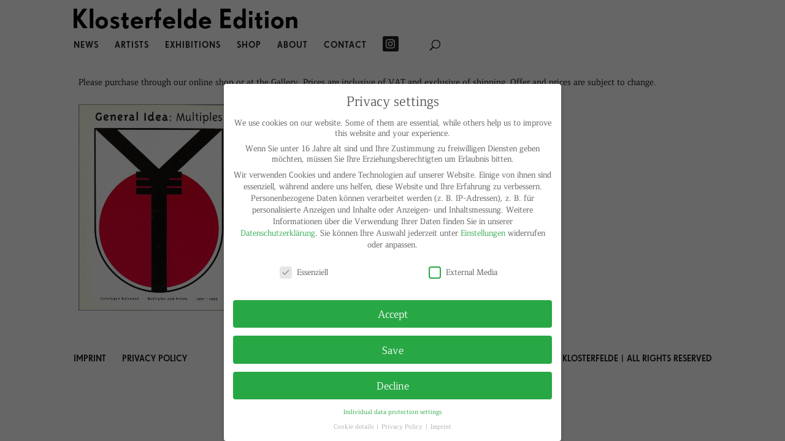

--- FILE ---
content_type: text/html; charset=UTF-8
request_url: https://www.klosterfeldeedition.de/en/publications/general-idea/
body_size: 26030
content:
<!DOCTYPE html>
<html lang="en-GB">
<head>
<meta charset="UTF-8" />
<meta http-equiv="X-UA-Compatible" content="IE=edge">
<link rel="pingback" href="https://www.klosterfeldeedition.de/xmlrpc.php" />
<script type="text/javascript">
document.documentElement.className = 'js';
</script>
<style id="et-divi-userfonts">@font-face { font-family: "Grotesk New"; font-display: swap;  src: url("https://www.klosterfeldeedition.de/klosterfelde/wp-content/uploads/et-fonts/SUPGCMLF.ttf") format("truetype"); }@font-face { font-family: "foundry"; font-display: swap;  src: url("https://www.klosterfeldeedition.de/wp-content/uploads/et-fonts/FOFRSFBK.otf") format("opentype"); }@font-face { font-family: "Grotesk"; font-display: swap;  src: url("https://www.klosterfeldeedition.de/klosterfelde/wp-content/uploads/et-fonts/FontFont-SuperGroteskPro-Medium.otf") format("opentype"); }</style><meta name='robots' content='index, follow, max-image-preview:large, max-snippet:-1, max-video-preview:-1' />
<script type="text/javascript">
let jqueryParams=[],jQuery=function(r){return jqueryParams=[...jqueryParams,r],jQuery},$=function(r){return jqueryParams=[...jqueryParams,r],$};window.jQuery=jQuery,window.$=jQuery;let customHeadScripts=!1;jQuery.fn=jQuery.prototype={},$.fn=jQuery.prototype={},jQuery.noConflict=function(r){if(window.jQuery)return jQuery=window.jQuery,$=window.jQuery,customHeadScripts=!0,jQuery.noConflict},jQuery.ready=function(r){jqueryParams=[...jqueryParams,r]},$.ready=function(r){jqueryParams=[...jqueryParams,r]},jQuery.load=function(r){jqueryParams=[...jqueryParams,r]},$.load=function(r){jqueryParams=[...jqueryParams,r]},jQuery.fn.ready=function(r){jqueryParams=[...jqueryParams,r]},$.fn.ready=function(r){jqueryParams=[...jqueryParams,r]};</script>
<!-- This site is optimized with the Yoast SEO plugin v24.5 - https://yoast.com/wordpress/plugins/seo/ -->
<title>General Idea &#8211; Klosterfelde Edition</title>
<meta name="description" content="General Idea: Catalogue Raisonné, Multiples and Prints 1967 – 1993, published by S.L. Simpson Gallery, Toronto" />
<link rel="canonical" href="https://www.klosterfeldeedition.de/en/publications/general-idea/" />
<meta property="og:locale" content="en_GB" />
<meta property="og:type" content="article" />
<meta property="og:title" content="General Idea &#8211; Klosterfelde Edition" />
<meta property="og:description" content="General Idea: Catalogue Raisonné, Multiples and Prints 1967 – 1993, published by S.L. Simpson Gallery, Toronto" />
<meta property="og:url" content="https://www.klosterfeldeedition.de/en/publications/general-idea/" />
<meta property="og:site_name" content="Klosterfelde Edition" />
<meta property="article:modified_time" content="2023-02-18T16:49:17+00:00" />
<meta property="og:image" content="https://www.klosterfeldeedition.de/wp-content/uploads/2018/09/39_22_General-Idea_-Menage-a-troi.jpg" />
<meta property="og:image:width" content="240" />
<meta property="og:image:height" content="314" />
<meta property="og:image:type" content="image/jpeg" />
<meta name="twitter:card" content="summary_large_image" />
<meta name="twitter:label1" content="Estimated reading time" />
<meta name="twitter:data1" content="1 minute" />
<script type="application/ld+json" class="yoast-schema-graph">{"@context":"https://schema.org","@graph":[{"@type":"WebPage","@id":"https://www.klosterfeldeedition.de/en/publications/general-idea/","url":"https://www.klosterfeldeedition.de/en/publications/general-idea/","name":"General Idea &#8211; Klosterfelde Edition","isPartOf":{"@id":"https://www.klosterfeldeedition.de/en/#website"},"primaryImageOfPage":{"@id":"https://www.klosterfeldeedition.de/en/publications/general-idea/#primaryimage"},"image":{"@id":"https://www.klosterfeldeedition.de/en/publications/general-idea/#primaryimage"},"thumbnailUrl":"https://www.klosterfeldeedition.de/wp-content/uploads/2018/09/39_22_General-Idea_-Menage-a-troi.jpg","datePublished":"2012-05-10T12:00:12+00:00","dateModified":"2023-02-18T16:49:17+00:00","description":"General Idea: Catalogue Raisonné, Multiples and Prints 1967 – 1993, published by S.L. Simpson Gallery, Toronto","breadcrumb":{"@id":"https://www.klosterfeldeedition.de/en/publications/general-idea/#breadcrumb"},"inLanguage":"en-GB","potentialAction":[{"@type":"ReadAction","target":["https://www.klosterfeldeedition.de/en/publications/general-idea/"]}]},{"@type":"ImageObject","inLanguage":"en-GB","@id":"https://www.klosterfeldeedition.de/en/publications/general-idea/#primaryimage","url":"https://www.klosterfeldeedition.de/wp-content/uploads/2018/09/39_22_General-Idea_-Menage-a-troi.jpg","contentUrl":"https://www.klosterfeldeedition.de/wp-content/uploads/2018/09/39_22_General-Idea_-Menage-a-troi.jpg","width":240,"height":314},{"@type":"BreadcrumbList","@id":"https://www.klosterfeldeedition.de/en/publications/general-idea/#breadcrumb","itemListElement":[{"@type":"ListItem","position":1,"name":"Publications","item":"https://www.klosterfeldeedition.de/en/publications/"},{"@type":"ListItem","position":2,"name":"General Idea"}]},{"@type":"WebSite","@id":"https://www.klosterfeldeedition.de/en/#website","url":"https://www.klosterfeldeedition.de/en/","name":"Klosterfelde Edition","description":"gallery &amp; publisher of editions and multiples since 1990","potentialAction":[{"@type":"SearchAction","target":{"@type":"EntryPoint","urlTemplate":"https://www.klosterfeldeedition.de/en/?s={search_term_string}"},"query-input":{"@type":"PropertyValueSpecification","valueRequired":true,"valueName":"search_term_string"}}],"inLanguage":"en-GB"}]}</script>
<!-- / Yoast SEO plugin. -->
<link rel="alternate" type="application/rss+xml" title="Klosterfelde Edition &raquo; Feed" href="https://www.klosterfeldeedition.de/en/feed/" />
<link rel="alternate" type="application/rss+xml" title="Klosterfelde Edition &raquo; Comments Feed" href="https://www.klosterfeldeedition.de/en/comments/feed/" />
<meta content="Divi Child-Theme Klosterfelde v.1.0.0" name="generator"/><!-- <link rel='stylesheet' id='wp-block-library-css' href='https://www.klosterfeldeedition.de/wp-includes/css/dist/block-library/style.min.css?ver=6.5.7' type='text/css' media='all' /> -->
<link rel="stylesheet" type="text/css" href="//www.klosterfeldeedition.de/wp-content/cache/wpfc-minified/7zjox486/4lvdj.css" media="all"/>
<style id='wp-block-library-theme-inline-css' type='text/css'>
.wp-block-audio figcaption{color:#555;font-size:13px;text-align:center}.is-dark-theme .wp-block-audio figcaption{color:#ffffffa6}.wp-block-audio{margin:0 0 1em}.wp-block-code{border:1px solid #ccc;border-radius:4px;font-family:Menlo,Consolas,monaco,monospace;padding:.8em 1em}.wp-block-embed figcaption{color:#555;font-size:13px;text-align:center}.is-dark-theme .wp-block-embed figcaption{color:#ffffffa6}.wp-block-embed{margin:0 0 1em}.blocks-gallery-caption{color:#555;font-size:13px;text-align:center}.is-dark-theme .blocks-gallery-caption{color:#ffffffa6}.wp-block-image figcaption{color:#555;font-size:13px;text-align:center}.is-dark-theme .wp-block-image figcaption{color:#ffffffa6}.wp-block-image{margin:0 0 1em}.wp-block-pullquote{border-bottom:4px solid;border-top:4px solid;color:currentColor;margin-bottom:1.75em}.wp-block-pullquote cite,.wp-block-pullquote footer,.wp-block-pullquote__citation{color:currentColor;font-size:.8125em;font-style:normal;text-transform:uppercase}.wp-block-quote{border-left:.25em solid;margin:0 0 1.75em;padding-left:1em}.wp-block-quote cite,.wp-block-quote footer{color:currentColor;font-size:.8125em;font-style:normal;position:relative}.wp-block-quote.has-text-align-right{border-left:none;border-right:.25em solid;padding-left:0;padding-right:1em}.wp-block-quote.has-text-align-center{border:none;padding-left:0}.wp-block-quote.is-large,.wp-block-quote.is-style-large,.wp-block-quote.is-style-plain{border:none}.wp-block-search .wp-block-search__label{font-weight:700}.wp-block-search__button{border:1px solid #ccc;padding:.375em .625em}:where(.wp-block-group.has-background){padding:1.25em 2.375em}.wp-block-separator.has-css-opacity{opacity:.4}.wp-block-separator{border:none;border-bottom:2px solid;margin-left:auto;margin-right:auto}.wp-block-separator.has-alpha-channel-opacity{opacity:1}.wp-block-separator:not(.is-style-wide):not(.is-style-dots){width:100px}.wp-block-separator.has-background:not(.is-style-dots){border-bottom:none;height:1px}.wp-block-separator.has-background:not(.is-style-wide):not(.is-style-dots){height:2px}.wp-block-table{margin:0 0 1em}.wp-block-table td,.wp-block-table th{word-break:normal}.wp-block-table figcaption{color:#555;font-size:13px;text-align:center}.is-dark-theme .wp-block-table figcaption{color:#ffffffa6}.wp-block-video figcaption{color:#555;font-size:13px;text-align:center}.is-dark-theme .wp-block-video figcaption{color:#ffffffa6}.wp-block-video{margin:0 0 1em}.wp-block-template-part.has-background{margin-bottom:0;margin-top:0;padding:1.25em 2.375em}
</style>
<style id='global-styles-inline-css' type='text/css'>
body{--wp--preset--color--black: #000000;--wp--preset--color--cyan-bluish-gray: #abb8c3;--wp--preset--color--white: #ffffff;--wp--preset--color--pale-pink: #f78da7;--wp--preset--color--vivid-red: #cf2e2e;--wp--preset--color--luminous-vivid-orange: #ff6900;--wp--preset--color--luminous-vivid-amber: #fcb900;--wp--preset--color--light-green-cyan: #7bdcb5;--wp--preset--color--vivid-green-cyan: #00d084;--wp--preset--color--pale-cyan-blue: #8ed1fc;--wp--preset--color--vivid-cyan-blue: #0693e3;--wp--preset--color--vivid-purple: #9b51e0;--wp--preset--gradient--vivid-cyan-blue-to-vivid-purple: linear-gradient(135deg,rgba(6,147,227,1) 0%,rgb(155,81,224) 100%);--wp--preset--gradient--light-green-cyan-to-vivid-green-cyan: linear-gradient(135deg,rgb(122,220,180) 0%,rgb(0,208,130) 100%);--wp--preset--gradient--luminous-vivid-amber-to-luminous-vivid-orange: linear-gradient(135deg,rgba(252,185,0,1) 0%,rgba(255,105,0,1) 100%);--wp--preset--gradient--luminous-vivid-orange-to-vivid-red: linear-gradient(135deg,rgba(255,105,0,1) 0%,rgb(207,46,46) 100%);--wp--preset--gradient--very-light-gray-to-cyan-bluish-gray: linear-gradient(135deg,rgb(238,238,238) 0%,rgb(169,184,195) 100%);--wp--preset--gradient--cool-to-warm-spectrum: linear-gradient(135deg,rgb(74,234,220) 0%,rgb(151,120,209) 20%,rgb(207,42,186) 40%,rgb(238,44,130) 60%,rgb(251,105,98) 80%,rgb(254,248,76) 100%);--wp--preset--gradient--blush-light-purple: linear-gradient(135deg,rgb(255,206,236) 0%,rgb(152,150,240) 100%);--wp--preset--gradient--blush-bordeaux: linear-gradient(135deg,rgb(254,205,165) 0%,rgb(254,45,45) 50%,rgb(107,0,62) 100%);--wp--preset--gradient--luminous-dusk: linear-gradient(135deg,rgb(255,203,112) 0%,rgb(199,81,192) 50%,rgb(65,88,208) 100%);--wp--preset--gradient--pale-ocean: linear-gradient(135deg,rgb(255,245,203) 0%,rgb(182,227,212) 50%,rgb(51,167,181) 100%);--wp--preset--gradient--electric-grass: linear-gradient(135deg,rgb(202,248,128) 0%,rgb(113,206,126) 100%);--wp--preset--gradient--midnight: linear-gradient(135deg,rgb(2,3,129) 0%,rgb(40,116,252) 100%);--wp--preset--font-size--small: 13px;--wp--preset--font-size--medium: 20px;--wp--preset--font-size--large: 36px;--wp--preset--font-size--x-large: 42px;--wp--preset--spacing--20: 0.44rem;--wp--preset--spacing--30: 0.67rem;--wp--preset--spacing--40: 1rem;--wp--preset--spacing--50: 1.5rem;--wp--preset--spacing--60: 2.25rem;--wp--preset--spacing--70: 3.38rem;--wp--preset--spacing--80: 5.06rem;--wp--preset--shadow--natural: 6px 6px 9px rgba(0, 0, 0, 0.2);--wp--preset--shadow--deep: 12px 12px 50px rgba(0, 0, 0, 0.4);--wp--preset--shadow--sharp: 6px 6px 0px rgba(0, 0, 0, 0.2);--wp--preset--shadow--outlined: 6px 6px 0px -3px rgba(255, 255, 255, 1), 6px 6px rgba(0, 0, 0, 1);--wp--preset--shadow--crisp: 6px 6px 0px rgba(0, 0, 0, 1);}body { margin: 0;--wp--style--global--content-size: 823px;--wp--style--global--wide-size: 1080px; }.wp-site-blocks > .alignleft { float: left; margin-right: 2em; }.wp-site-blocks > .alignright { float: right; margin-left: 2em; }.wp-site-blocks > .aligncenter { justify-content: center; margin-left: auto; margin-right: auto; }:where(.is-layout-flex){gap: 0.5em;}:where(.is-layout-grid){gap: 0.5em;}body .is-layout-flow > .alignleft{float: left;margin-inline-start: 0;margin-inline-end: 2em;}body .is-layout-flow > .alignright{float: right;margin-inline-start: 2em;margin-inline-end: 0;}body .is-layout-flow > .aligncenter{margin-left: auto !important;margin-right: auto !important;}body .is-layout-constrained > .alignleft{float: left;margin-inline-start: 0;margin-inline-end: 2em;}body .is-layout-constrained > .alignright{float: right;margin-inline-start: 2em;margin-inline-end: 0;}body .is-layout-constrained > .aligncenter{margin-left: auto !important;margin-right: auto !important;}body .is-layout-constrained > :where(:not(.alignleft):not(.alignright):not(.alignfull)){max-width: var(--wp--style--global--content-size);margin-left: auto !important;margin-right: auto !important;}body .is-layout-constrained > .alignwide{max-width: var(--wp--style--global--wide-size);}body .is-layout-flex{display: flex;}body .is-layout-flex{flex-wrap: wrap;align-items: center;}body .is-layout-flex > *{margin: 0;}body .is-layout-grid{display: grid;}body .is-layout-grid > *{margin: 0;}body{padding-top: 0px;padding-right: 0px;padding-bottom: 0px;padding-left: 0px;}.wp-element-button, .wp-block-button__link{background-color: #32373c;border-width: 0;color: #fff;font-family: inherit;font-size: inherit;line-height: inherit;padding: calc(0.667em + 2px) calc(1.333em + 2px);text-decoration: none;}.has-black-color{color: var(--wp--preset--color--black) !important;}.has-cyan-bluish-gray-color{color: var(--wp--preset--color--cyan-bluish-gray) !important;}.has-white-color{color: var(--wp--preset--color--white) !important;}.has-pale-pink-color{color: var(--wp--preset--color--pale-pink) !important;}.has-vivid-red-color{color: var(--wp--preset--color--vivid-red) !important;}.has-luminous-vivid-orange-color{color: var(--wp--preset--color--luminous-vivid-orange) !important;}.has-luminous-vivid-amber-color{color: var(--wp--preset--color--luminous-vivid-amber) !important;}.has-light-green-cyan-color{color: var(--wp--preset--color--light-green-cyan) !important;}.has-vivid-green-cyan-color{color: var(--wp--preset--color--vivid-green-cyan) !important;}.has-pale-cyan-blue-color{color: var(--wp--preset--color--pale-cyan-blue) !important;}.has-vivid-cyan-blue-color{color: var(--wp--preset--color--vivid-cyan-blue) !important;}.has-vivid-purple-color{color: var(--wp--preset--color--vivid-purple) !important;}.has-black-background-color{background-color: var(--wp--preset--color--black) !important;}.has-cyan-bluish-gray-background-color{background-color: var(--wp--preset--color--cyan-bluish-gray) !important;}.has-white-background-color{background-color: var(--wp--preset--color--white) !important;}.has-pale-pink-background-color{background-color: var(--wp--preset--color--pale-pink) !important;}.has-vivid-red-background-color{background-color: var(--wp--preset--color--vivid-red) !important;}.has-luminous-vivid-orange-background-color{background-color: var(--wp--preset--color--luminous-vivid-orange) !important;}.has-luminous-vivid-amber-background-color{background-color: var(--wp--preset--color--luminous-vivid-amber) !important;}.has-light-green-cyan-background-color{background-color: var(--wp--preset--color--light-green-cyan) !important;}.has-vivid-green-cyan-background-color{background-color: var(--wp--preset--color--vivid-green-cyan) !important;}.has-pale-cyan-blue-background-color{background-color: var(--wp--preset--color--pale-cyan-blue) !important;}.has-vivid-cyan-blue-background-color{background-color: var(--wp--preset--color--vivid-cyan-blue) !important;}.has-vivid-purple-background-color{background-color: var(--wp--preset--color--vivid-purple) !important;}.has-black-border-color{border-color: var(--wp--preset--color--black) !important;}.has-cyan-bluish-gray-border-color{border-color: var(--wp--preset--color--cyan-bluish-gray) !important;}.has-white-border-color{border-color: var(--wp--preset--color--white) !important;}.has-pale-pink-border-color{border-color: var(--wp--preset--color--pale-pink) !important;}.has-vivid-red-border-color{border-color: var(--wp--preset--color--vivid-red) !important;}.has-luminous-vivid-orange-border-color{border-color: var(--wp--preset--color--luminous-vivid-orange) !important;}.has-luminous-vivid-amber-border-color{border-color: var(--wp--preset--color--luminous-vivid-amber) !important;}.has-light-green-cyan-border-color{border-color: var(--wp--preset--color--light-green-cyan) !important;}.has-vivid-green-cyan-border-color{border-color: var(--wp--preset--color--vivid-green-cyan) !important;}.has-pale-cyan-blue-border-color{border-color: var(--wp--preset--color--pale-cyan-blue) !important;}.has-vivid-cyan-blue-border-color{border-color: var(--wp--preset--color--vivid-cyan-blue) !important;}.has-vivid-purple-border-color{border-color: var(--wp--preset--color--vivid-purple) !important;}.has-vivid-cyan-blue-to-vivid-purple-gradient-background{background: var(--wp--preset--gradient--vivid-cyan-blue-to-vivid-purple) !important;}.has-light-green-cyan-to-vivid-green-cyan-gradient-background{background: var(--wp--preset--gradient--light-green-cyan-to-vivid-green-cyan) !important;}.has-luminous-vivid-amber-to-luminous-vivid-orange-gradient-background{background: var(--wp--preset--gradient--luminous-vivid-amber-to-luminous-vivid-orange) !important;}.has-luminous-vivid-orange-to-vivid-red-gradient-background{background: var(--wp--preset--gradient--luminous-vivid-orange-to-vivid-red) !important;}.has-very-light-gray-to-cyan-bluish-gray-gradient-background{background: var(--wp--preset--gradient--very-light-gray-to-cyan-bluish-gray) !important;}.has-cool-to-warm-spectrum-gradient-background{background: var(--wp--preset--gradient--cool-to-warm-spectrum) !important;}.has-blush-light-purple-gradient-background{background: var(--wp--preset--gradient--blush-light-purple) !important;}.has-blush-bordeaux-gradient-background{background: var(--wp--preset--gradient--blush-bordeaux) !important;}.has-luminous-dusk-gradient-background{background: var(--wp--preset--gradient--luminous-dusk) !important;}.has-pale-ocean-gradient-background{background: var(--wp--preset--gradient--pale-ocean) !important;}.has-electric-grass-gradient-background{background: var(--wp--preset--gradient--electric-grass) !important;}.has-midnight-gradient-background{background: var(--wp--preset--gradient--midnight) !important;}.has-small-font-size{font-size: var(--wp--preset--font-size--small) !important;}.has-medium-font-size{font-size: var(--wp--preset--font-size--medium) !important;}.has-large-font-size{font-size: var(--wp--preset--font-size--large) !important;}.has-x-large-font-size{font-size: var(--wp--preset--font-size--x-large) !important;}
.wp-block-navigation a:where(:not(.wp-element-button)){color: inherit;}
:where(.wp-block-post-template.is-layout-flex){gap: 1.25em;}:where(.wp-block-post-template.is-layout-grid){gap: 1.25em;}
:where(.wp-block-columns.is-layout-flex){gap: 2em;}:where(.wp-block-columns.is-layout-grid){gap: 2em;}
.wp-block-pullquote{font-size: 1.5em;line-height: 1.6;}
</style>
<!-- <link rel='stylesheet' id='contact-form-7-css' href='https://www.klosterfeldeedition.de/wp-content/plugins/contact-form-7/includes/css/styles.css?ver=5.9.8' type='text/css' media='all' /> -->
<!-- <link rel='stylesheet' id='page-list-style-css' href='https://www.klosterfeldeedition.de/wp-content/plugins/page-list/css/page-list.css?ver=5.9' type='text/css' media='all' /> -->
<!-- <link rel='stylesheet' id='borlabs-cookie-css' href='https://www.klosterfeldeedition.de/wp-content/cache/borlabs-cookie/borlabs-cookie_1_en.css?ver=2.2.59-38' type='text/css' media='all' /> -->
<!-- <link rel='stylesheet' id='divi-style-parent-css' href='https://www.klosterfeldeedition.de/wp-content/themes/Divi/style-static.min.css?ver=4.27.0' type='text/css' media='all' /> -->
<!-- <link rel='stylesheet' id='divi-style-pum-css' href='https://www.klosterfeldeedition.de/wp-content/themes/Divi-Child-Alan/style.css?ver=4.27.0' type='text/css' media='all' /> -->
<link rel="stylesheet" type="text/css" href="//www.klosterfeldeedition.de/wp-content/cache/wpfc-minified/6xxuc3ah/4lzdi.css" media="all"/>
<link rel="https://api.w.org/" href="https://www.klosterfeldeedition.de/wp-json/" /><link rel="alternate" type="application/json" href="https://www.klosterfeldeedition.de/wp-json/wp/v2/pages/48201" /><link rel="EditURI" type="application/rsd+xml" title="RSD" href="https://www.klosterfeldeedition.de/xmlrpc.php?rsd" />
<meta name="generator" content="WordPress 6.5.7" />
<link rel='shortlink' href='https://www.klosterfeldeedition.de/?p=48201' />
<link rel="alternate" type="application/json+oembed" href="https://www.klosterfeldeedition.de/wp-json/oembed/1.0/embed?url=https%3A%2F%2Fwww.klosterfeldeedition.de%2Fen%2Fpublications%2Fgeneral-idea%2F&#038;lang=en" />
<link rel="alternate" type="text/xml+oembed" href="https://www.klosterfeldeedition.de/wp-json/oembed/1.0/embed?url=https%3A%2F%2Fwww.klosterfeldeedition.de%2Fen%2Fpublications%2Fgeneral-idea%2F&#038;format=xml&#038;lang=en" />
<!-- Stream WordPress user activity plugin v4.1.1 -->
<meta name="viewport" content="width=device-width, initial-scale=1.0, maximum-scale=1.0, user-scalable=0" /><meta name="facebook-domain-verification" content="z6v0hg7hyjprfiba18wmo981toym6q">
<script>	
$content = str_replace('@ET-DC@eyJkeW5hbWljIjp0cnVlLCJjb250ZW50IjoiY3VzdG9tX21ldGFfYWJvdXRfYXJ0aXN0Iiwic2V0dGluZ3MiOnsiYmVmb3JlIjoiIiwiYWZ0ZXIiOiIiLCJlbmFibGVfaHRtbCI6Im9uIn19@', '', $content);
</script><link rel="icon" href="https://www.klosterfeldeedition.de/wp-content/uploads/2020/04/favicon-150x150.png" sizes="32x32" />
<link rel="icon" href="https://www.klosterfeldeedition.de/wp-content/uploads/2020/04/favicon-300x300.png" sizes="192x192" />
<link rel="apple-touch-icon" href="https://www.klosterfeldeedition.de/wp-content/uploads/2020/04/favicon-300x300.png" />
<meta name="msapplication-TileImage" content="https://www.klosterfeldeedition.de/wp-content/uploads/2020/04/favicon-300x300.png" />
<style id="et-divi-customizer-global-cached-inline-styles">body,.et_pb_column_1_2 .et_quote_content blockquote cite,.et_pb_column_1_2 .et_link_content a.et_link_main_url,.et_pb_column_1_3 .et_quote_content blockquote cite,.et_pb_column_3_8 .et_quote_content blockquote cite,.et_pb_column_1_4 .et_quote_content blockquote cite,.et_pb_blog_grid .et_quote_content blockquote cite,.et_pb_column_1_3 .et_link_content a.et_link_main_url,.et_pb_column_3_8 .et_link_content a.et_link_main_url,.et_pb_column_1_4 .et_link_content a.et_link_main_url,.et_pb_blog_grid .et_link_content a.et_link_main_url,body .et_pb_bg_layout_light .et_pb_post p,body .et_pb_bg_layout_dark .et_pb_post p{font-size:15px}.et_pb_slide_content,.et_pb_best_value{font-size:17px}body{color:#000000}h1,h2,h3,h4,h5,h6{color:#333333}body{line-height:1.2em}#et_search_icon:hover,.mobile_menu_bar:before,.mobile_menu_bar:after,.et_toggle_slide_menu:after,.et-social-icon a:hover,.et_pb_sum,.et_pb_pricing li a,.et_pb_pricing_table_button,.et_overlay:before,.entry-summary p.price ins,.et_pb_member_social_links a:hover,.et_pb_widget li a:hover,.et_pb_filterable_portfolio .et_pb_portfolio_filters li a.active,.et_pb_filterable_portfolio .et_pb_portofolio_pagination ul li a.active,.et_pb_gallery .et_pb_gallery_pagination ul li a.active,.wp-pagenavi span.current,.wp-pagenavi a:hover,.nav-single a,.tagged_as a,.posted_in a{color:#000000}.et_pb_contact_submit,.et_password_protected_form .et_submit_button,.et_pb_bg_layout_light .et_pb_newsletter_button,.comment-reply-link,.form-submit .et_pb_button,.et_pb_bg_layout_light .et_pb_promo_button,.et_pb_bg_layout_light .et_pb_more_button,.et_pb_contact p input[type="checkbox"]:checked+label i:before,.et_pb_bg_layout_light.et_pb_module.et_pb_button{color:#000000}.footer-widget h4{color:#000000}.et-search-form,.nav li ul,.et_mobile_menu,.footer-widget li:before,.et_pb_pricing li:before,blockquote{border-color:#000000}.et_pb_counter_amount,.et_pb_featured_table .et_pb_pricing_heading,.et_quote_content,.et_link_content,.et_audio_content,.et_pb_post_slider.et_pb_bg_layout_dark,.et_slide_in_menu_container,.et_pb_contact p input[type="radio"]:checked+label i:before{background-color:#000000}.container,.et_pb_row,.et_pb_slider .et_pb_container,.et_pb_fullwidth_section .et_pb_title_container,.et_pb_fullwidth_section .et_pb_title_featured_container,.et_pb_fullwidth_header:not(.et_pb_fullscreen) .et_pb_fullwidth_header_container{max-width:1041px}.et_boxed_layout #page-container,.et_boxed_layout.et_non_fixed_nav.et_transparent_nav #page-container #top-header,.et_boxed_layout.et_non_fixed_nav.et_transparent_nav #page-container #main-header,.et_fixed_nav.et_boxed_layout #page-container #top-header,.et_fixed_nav.et_boxed_layout #page-container #main-header,.et_boxed_layout #page-container .container,.et_boxed_layout #page-container .et_pb_row{max-width:1201px}a{color:#4c4c4c}.nav li ul{border-color:#4c4c4c}.et_secondary_nav_enabled #page-container #top-header{background-color:#4c4c4c!important}#et-secondary-nav li ul{background-color:#4c4c4c}.et_header_style_centered .mobile_nav .select_page,.et_header_style_split .mobile_nav .select_page,.et_nav_text_color_light #top-menu>li>a,.et_nav_text_color_dark #top-menu>li>a,#top-menu a,.et_mobile_menu li a,.et_nav_text_color_light .et_mobile_menu li a,.et_nav_text_color_dark .et_mobile_menu li a,#et_search_icon:before,.et_search_form_container input,span.et_close_search_field:after,#et-top-navigation .et-cart-info{color:#222222}.et_search_form_container input::-moz-placeholder{color:#222222}.et_search_form_container input::-webkit-input-placeholder{color:#222222}.et_search_form_container input:-ms-input-placeholder{color:#222222}#top-menu li a,.et_search_form_container input{font-weight:normal;font-style:normal;text-transform:uppercase;text-decoration:none;letter-spacing:1px}.et_search_form_container input::-moz-placeholder{font-weight:normal;font-style:normal;text-transform:uppercase;text-decoration:none;letter-spacing:1px}.et_search_form_container input::-webkit-input-placeholder{font-weight:normal;font-style:normal;text-transform:uppercase;text-decoration:none;letter-spacing:1px}.et_search_form_container input:-ms-input-placeholder{font-weight:normal;font-style:normal;text-transform:uppercase;text-decoration:none;letter-spacing:1px}#top-menu li.current-menu-ancestor>a,#top-menu li.current-menu-item>a,#top-menu li.current_page_item>a{color:#4c4c4c}#main-footer{background-color:#ffffff}.footer-widget .et_pb_widget div,.footer-widget .et_pb_widget ul,.footer-widget .et_pb_widget ol,.footer-widget .et_pb_widget label{line-height:1.7em}#footer-widgets .footer-widget li:before{top:9.75px}.bottom-nav,.bottom-nav a,.bottom-nav li.current-menu-item a{color:#222222}#et-footer-nav .bottom-nav li.current-menu-item a{color:#222222}.bottom-nav a{font-weight:normal;font-style:normal;text-transform:uppercase;text-decoration:none}#footer-bottom{background-color:rgba(255,255,255,0.32)}#footer-info,#footer-info a{color:#222222}#footer-bottom .et-social-icon a{color:#222222}body .et_pb_button{background-color:#000000;border-width:0px!important;border-radius:5px}body.et_pb_button_helper_class .et_pb_button,body.et_pb_button_helper_class .et_pb_module.et_pb_button{color:#ffffff}body .et_pb_bg_layout_light.et_pb_button:hover,body .et_pb_bg_layout_light .et_pb_button:hover,body .et_pb_button:hover{color:#ffffff!important;background-color:#0c71c3;border-radius:5px}h1,h2,h3,h4,h5,h6,.et_quote_content blockquote p,.et_pb_slide_description .et_pb_slide_title{line-height:1.5em}@media only screen and (min-width:981px){.et_header_style_left #et-top-navigation,.et_header_style_split #et-top-navigation{padding:41px 0 0 0}.et_header_style_left #et-top-navigation nav>ul>li>a,.et_header_style_split #et-top-navigation nav>ul>li>a{padding-bottom:41px}.et_header_style_split .centered-inline-logo-wrap{width:82px;margin:-82px 0}.et_header_style_split .centered-inline-logo-wrap #logo{max-height:82px}.et_pb_svg_logo.et_header_style_split .centered-inline-logo-wrap #logo{height:82px}.et_header_style_centered #top-menu>li>a{padding-bottom:15px}.et_header_style_slide #et-top-navigation,.et_header_style_fullscreen #et-top-navigation{padding:32px 0 32px 0!important}.et_header_style_centered #main-header .logo_container{height:82px}.et_header_style_centered #logo{max-height:50%}.et_pb_svg_logo.et_header_style_centered #logo{height:50%}.et_header_style_centered.et_hide_primary_logo #main-header:not(.et-fixed-header) .logo_container,.et_header_style_centered.et_hide_fixed_logo #main-header.et-fixed-header .logo_container{height:14.76px}.et_fixed_nav #page-container .et-fixed-header#top-header{background-color:#4c4c4c!important}.et_fixed_nav #page-container .et-fixed-header#top-header #et-secondary-nav li ul{background-color:#4c4c4c}.et-fixed-header #top-menu a,.et-fixed-header #et_search_icon:before,.et-fixed-header #et_top_search .et-search-form input,.et-fixed-header .et_search_form_container input,.et-fixed-header .et_close_search_field:after,.et-fixed-header #et-top-navigation .et-cart-info{color:#222222!important}.et-fixed-header .et_search_form_container input::-moz-placeholder{color:#222222!important}.et-fixed-header .et_search_form_container input::-webkit-input-placeholder{color:#222222!important}.et-fixed-header .et_search_form_container input:-ms-input-placeholder{color:#222222!important}.et-fixed-header #top-menu li.current-menu-ancestor>a,.et-fixed-header #top-menu li.current-menu-item>a,.et-fixed-header #top-menu li.current_page_item>a{color:#4c4c4c!important}}@media only screen and (min-width:1301px){.et_pb_row{padding:26px 0}.et_pb_section{padding:52px 0}.single.et_pb_pagebuilder_layout.et_full_width_page .et_post_meta_wrapper{padding-top:78px}.et_pb_fullwidth_section{padding:0}}@media only screen and (max-width:980px){h1{font-size:24px}h2,.product .related h2,.et_pb_column_1_2 .et_quote_content blockquote p{font-size:20px}h3{font-size:17px}h4,.et_pb_circle_counter h3,.et_pb_number_counter h3,.et_pb_column_1_3 .et_pb_post h2,.et_pb_column_1_4 .et_pb_post h2,.et_pb_blog_grid h2,.et_pb_column_1_3 .et_quote_content blockquote p,.et_pb_column_3_8 .et_quote_content blockquote p,.et_pb_column_1_4 .et_quote_content blockquote p,.et_pb_blog_grid .et_quote_content blockquote p,.et_pb_column_1_3 .et_link_content h2,.et_pb_column_3_8 .et_link_content h2,.et_pb_column_1_4 .et_link_content h2,.et_pb_blog_grid .et_link_content h2,.et_pb_column_1_3 .et_audio_content h2,.et_pb_column_3_8 .et_audio_content h2,.et_pb_column_1_4 .et_audio_content h2,.et_pb_blog_grid .et_audio_content h2,.et_pb_column_3_8 .et_pb_audio_module_content h2,.et_pb_column_1_3 .et_pb_audio_module_content h2,.et_pb_gallery_grid .et_pb_gallery_item h3,.et_pb_portfolio_grid .et_pb_portfolio_item h2,.et_pb_filterable_portfolio_grid .et_pb_portfolio_item h2{font-size:14px}.et_pb_slider.et_pb_module .et_pb_slides .et_pb_slide_description .et_pb_slide_title{font-size:36px}.et_pb_gallery_grid .et_pb_gallery_item h3,.et_pb_portfolio_grid .et_pb_portfolio_item h2,.et_pb_filterable_portfolio_grid .et_pb_portfolio_item h2,.et_pb_column_1_4 .et_pb_audio_module_content h2{font-size:12px}h5{font-size:12px}h6{font-size:11px}.et_pb_section{padding:40px 0}.et_pb_section.et_pb_fullwidth_section{padding:0}.et_pb_row,.et_pb_column .et_pb_row_inner{padding:20px 0}}	h1,h2,h3,h4,h5,h6{font-family:'Grotesk New',Helvetica,Arial,Lucida,sans-serif}body,input,textarea,select{font-family:'foundry',Helvetica,Arial,Lucida,sans-serif}#main-header,#et-top-navigation{font-family:'Grotesk',Helvetica,Arial,Lucida,sans-serif}#menu-item-48216 ul.sub-menu,#main-header .et_mobile_menu li#menu-item-48216 ul{display:unset!important}li#menu-item-62637 a{padding:0px!important;display:initial}.nav li ul{width:130px!important;padding:10px 0px!important}.et_mobile_menu li#menu-item-62637{margin-top:-10px;padding-bottom:10px}.et_mobile_menu .menu-item-has-children>a{background:none}form .mc4wp-form-fields input[type=email],form .mc4wp-form-fields input[type=text]{width:100%!important;padding:14px;background:#fff;border:1px solid #000}form .mc4wp-form-fields input[type=submit]{width:100%!important;margin-top:5px;background:#000;width:100%;padding:8px 20px 8px 20px;color:#fff;font-size:18px;border:1px solid #fff;border-radius:0;-moz-border-radius:0;-webkit-border-radius:0}form .mc4wp-form-fields input[type=submit]:hover{background:#fff;border:1px solid #000;color:#000;border-radius:0;-moz-border-radius:0;-webkit-border-radius:0}form .mc4wp-form-fields p.datenschutz{font-size:12px!important;line-height:1.5em;color:#666}form .mc4wp-form-fields h2{color:#000;font-size:22px}form .mc4wp-form-fields input[type=checkbox]{margin:0px 5px 0px 0px}#logo{margin-left:-3px}#main-header,#et-top-navigation{font-family:'Super Grotesk',Helvetica,Arial,Lucida,sans-serif!important}@media (max-width:1024px){#logo{margin-left:0px}}.logo_container a img{float:left!important}#et-top-navigation{text-align:left;top:-20px}.logo_container{position:relative;top:10px}@media (max-width:980px){.et_header_style_centered #logo{max-height:30px;top:-12px;position:relative}.et_pb_row{width:90%!important}.logo_container{margin-bottom:-20px}#menu-item-58405 a:before{top:0px!important;left:-5px!important}.about_artist_description{width:100%!important;margin-bottom:25px!important}}@media (max-width:425px){.et_header_style_centered #logo{max-height:30px;top:-16px;position:relative}.logo_container{margin-bottom:0px}#popmake-57675{width:90%!important;top:90px!important}#popmake-57675 .popmake-close{right:-13px!important}.artist_button a{width:100%}.artist-form-button{width:100%;display:block!important}.artist_button{margin-top:0;background-color:transparent!important;margin-bottom:20px!important;border:0!important}.btn_shop{margin-top:15px}}@media only screen and (max-width:980px){#top-menu-nav,#top-menu{display:none}#et_mobile_nav_menu{display:block}}@media only screen and (max-width:768px){#et-top-navigation{top:-10px}.et_header_style_centered #main-header{padding-bottom:0}}.container{width:90%!important}.nav li ul{width:340px}#top-menu li li a{width:100%!important}#top-menu li li{width:100%!important}@media screen and (max-width:900px){.notonmobile{display:none}}@media all and (min-width:1100px) and (max-width:1405px){.notondesktop{display:none!important}}@media all and (min-width:1405px){.notondesktop{display:none!important}}.image-border{border:1px solid #999999}.image-border-img{width:70%;border:1px solid #999999;text-align:center;margin-top:20px;padding:4px 4px 0 4px}@media all and (max-width:425px){.image-border-img,.image-border-main-img{width:100%!important}.artist_button{width:100%;text-align:center;background-color:#000;border:1px solid #000;padding-top:7px;padding-bottom:7px!important}.artist_button:hover{width:100%;text-align:center;background-color:#fff;border:1px solid #000;color:#fff;padding-top:7px;padding-bottom:7px!important}.artist_button:hover>.artist-form-button{color:#000;background-color:#fff;border:1px solid #fff}}.firstP{padding-bottom:0}.artist_button{margin-top:15px;margin-bottom:5px}.artist-form-button{color:#fff;background-color:#000;border:1px solid #000;padding:5px 10px}.artist-form-button:hover{color:#000;background-color:#fff;border:1px solid #000}.image-border-main-img{width:70%;border:1px solid #999999;text-align:center;padding-top:3px}.image-style{width:70%;text-align:center;padding-top:3px}.et_project_meta{display:none}.et_full_width_portfolio_page #left-area{width:100%!important}.projects-view .et_pb_module_header h4{margin-top:0}.projects-view p.post-meta{color:#000000!important;font-family:'Super Grotesk C',Helvetica,Arial,Lucida,sans-serif}@media (max-width:700px){.projects-view p.post-meta{padding-top:15px}}.projects-view p.post-meta>a{font-size:18px!important;font-weight:500!important;pointer-events:none;cursor:default}.projects-view .et_portfolio_image{width:370px;float:left;margin-bottom:40px;margin-right:20px;padding-top:1px}.projects-view .et_pb_portfolio_item{clear:both}.et_pb_module_header{margin-top:0!important}.et_pb_text_inner strong,b{color:#000!important}@media (max-width:660px){.projects-view p.post-meta{padding-bottom:0px;margin-top:20px}.projects-view .et_portfolio_image{width:100%;float:none;margin-bottom:0;margin-right:0}.projects-view .et_pb_portfolio_item{}}.single-project.et_pb_pagebuilder_layout .nav-single{width:100%!important}#main-header{-webkit-box-shadow:0 0 0 rgba(0,0,0,.1)!important;-moz-box-shadow:0 0 0 rgba(0,0,0,.1)!important;box-shadow:0 0 0 rgba(0,0,0,.1)!important}#menu-item-47210-en{position:absolute;right:0px;top:5px}#menu-item-47210-de{position:absolute;right:15px;top:5px}#menu-item-50200 a:before{font-family:ETmodules!important;content:"\e093"!important;background-color:#222222;color:#fff;padding:5px;font-size:15px;border-radius:3px}#top-menu li.menu-item-50200,#top-menu li.menu-item-50226{margin-right:5px}#top-menu li.menu-item-47210-de{padding-right:40px!important;margin-right:0px!important}#menu-item-50199 a:before{font-family:ETmodules!important;content:"\e09a"!important;background-color:#222222;color:#fff;padding:5px;font-size:15px;border-radius:3px}#menu-item-58405 a:before{content:"";background-image:url(https://www.klosterfeldeedition.de/wp-content/uploads/2020/06/Logo-Black-A-Gallery-Website.jpg);height:25px;width:25px;background-size:contain;display:inline-block;background-repeat:no-repeat;margin-left:-16px;margin-bottom:-6px;border-radius:3px}#menu-item-58439 a:before{content:"";background-image:url(https://www.klosterfeldeedition.de/wp-content/uploads/2020/06/artspace.png);height:25px;width:25px;background-size:contain;display:inline-block;background-repeat:no-repeat;margin-left:-16px;margin-bottom:-6px;border-radius:3px}#menu-item-58405 a:hover,#menu-item-58439 a:hover{background-color:rgba(255,255,255,0)!important}@media all and (max-width:980px){#menu-item-58405 a:before,#menu-item-58439 a:before{margin-left:0px!important}}.copyr{float:right;text-transform:none!important}#top-menu li:not(.menu-item-50200):not(.menu-item-50199) a:hover,.current_page_item:not(.lang-item){background-color:#000;color:#fff!important}#top-menu .current_page_item a,.current-page-ancestor a,.current-menu-item a,.current_page_parent a{background-color:#000!important;color:#fff!important}#top-menu li{padding-right:0px!important;margin-right:22px}@media only screen and (min-width:981px){.et_header_style_centered #top-menu>li>a{padding-bottom:0px}}#et-footer-nav li a:hover{background-color:#000;color:#fff!important}.et_mobile_menu .current_page_item a{background-color:#000;color:#fff!important}.et_mobile_menu .menu-item-47210-de{margin-right:35px}.et_mobile_menu .menu-item-47210-en{margin-right:25px}#et-footer-nav .current_page_item a{background-color:#000!important;color:#fff!important}#et-footer-nav li{padding-right:0px!important;margin-right:22px}@media only screen and (min-width:981px){.et_header_style_centered #et-footer-nav>li>a{padding-bottom:0px}}h4.et_pb_module_header{position:relative;font-size:16px!important}.project-title{display:none}@media (max-width:1024px){#et_mobile_nav_menu{margin-top:8%!important}.logo-container{top:0!important}}@media only screen and (min-width:800px){#left-area a img{float:left;width:100%;padding-right:0px;padding-bottom:0px;margin-right:20px;margin-bottom:0px}article{clear:both}}‪#top‬-menu .menu-item-has-children>a:first-child{padding-right:0px!important;padding-bottom:17px!important}#top-menu .menu-item-has-children>a:first-child:after{content:'';margin-top:-2px}#top-menu .menu-item-has-children>a:first-child{padding-right:0px}ul.sub-menu{display:none!important}.menu-item-48082>ul.sub-menu>li,#menu-item-47230>ul.sub-menu>li{display:none!important}@media (max-width:1024px){#main-content .container{padding-top:0px}}@media (max-width:1024px){.et_pb_section{padding:0 0 50px 0}}@media (min-width:1024px){#et_mobile_nav_menu{margin-top:0!important}.et_pb_section{padding-top:0px!important}#main-content .container{padding-top:0px!important}}p.mehr{padding-top:1em;font-weight:400!important;font-family:'Foundry',Helvetica,Arial,Lucida,sans-serif}.et_pb_portfolio_item .post-meta{margin-top:0!important}.publications-title .et_pb_text_inner h4{padding:0!important;margin:0}.exhibition-title .et_pb_text_inner h4{padding-bottom:0}.category-exhibitions>.entry-content>.et-boc>.et_builder_inner_content>.et_pb_section>.et_pb_row>.et_pb_column>.et_pb_text_2>.et_pb_text_inner{font-weight:500}.project_category-albrecht-pischel .et_pb_text_2 .et_pb_text_inner,.project_category-axel-loytved .et_pb_text_2 .et_pb_text_inner,.project_category-cecile-b-evans .et_pb_text_2 .et_pb_text_inner,.project_category-cecile-b-evans-yuri-pattison .et_pb_text_2 .et_pb_text_inner,.project_category-christian-jankowski .et_pb_text_2 .et_pb_text_inner,.project_category-dan-peterman .et_pb_text_2 .et_pb_text_inner,.project_category-daniel-spoerri .et_pb_text_2 .et_pb_text_inner,.project_category-do-it-yourself .et_pb_text_2 .et_pb_text_inner,.project_category-donald-baechler .et_pb_text_2 .et_pb_text_inner,.project_category-dorothy-iannone .et_pb_text_2 .et_pb_text_inner,.project_category-felix-kiessling .et_pb_text_2 .et_pb_text_inner,.project_category-fiete-stolte .et_pb_text_2 .et_pb_text_inner,.project_category-franz-west .et_pb_text_2 .et_pb_text_inner,.project_category-general-idea .et_pb_text_2 .et_pb_text_inner,.project_category-haim-steinbach .et_pb_text_2 .et_pb_text_inner,.project_category-hanne-darboven .et_pb_text_2 .et_pb_text_inner,.project_category-henrik-olesen .et_pb_text_2 .et_pb_text_inner,.project_category-john-bock .et_pb_text_2 .et_pb_text_inner,.project_category-jonas-lipps .et_pb_text_2 .et_pb_text_inner,.project_category-jorinde-voigt .et_pb_text_2 .et_pb_text_inner,.project_category-joseph-kosuth .et_pb_text_2 .et_pb_text_inner,.project_category-juergen-drescher .et_pb_text_2 .et_pb_text_inner,.project_category-kay-rosen .et_pb_text_2 .et_pb_text_inner,.project_category-lawrence-weiner .et_pb_text_2 .et_pb_text_inner,.project_category-lily-van-der-stokker .et_pb_text_2 .et_pb_text_inner,.project_category-lisa-oppenheim .et_pb_text_2 .et_pb_text_inner,.project_category-matt-mullican .et_pb_text_2 .et_pb_text_inner,.project_category-matthew-antezzo .et_pb_text_2 .et_pb_text_inner,.project_category-michael-kleine .et_pb_text_2 .et_pb_text_inner,.project_category-rirkrit-tiravanija .et_pb_text_2 .et_pb_text_inner,.project_category-rosa-ruecker .et_pb_text_2 .et_pb_text_inner,.project_category-rosemarie-trockel .et_pb_text_2 .et_pb_text_inner,.project_category-rosemarie-trockel-carsten-hoeller .et_pb_text_2 .et_pb_text_inner,.project_category-s-m-s .et_pb_text_2 .et_pb_text_inner,.project_category-steven-pippin .et_pb_text_2 .et_pb_text_inner,.project_category-thomas-demand .et_pb_text_2 .et_pb_text_inner,.project_category-tobias-buche .et_pb_text_2 .et_pb_text_inner,.project_category-ulrike-heise .et_pb_text_2 .et_pb_text_inner,.project_category-werner-buettner .et_pb_text_2 .et_pb_text_inner,.project_category-wilhelm-klotzek .et_pb_text_2 .et_pb_text_inner,.project_category-yuri-pattison .et_pb_text_2 .et_pb_text_inner,.project_category-john-baldessari .et_pb_text_2 .et_pb_text_inner,.project_category-klaus-vom-bruch .et_pb_text_2 .et_pb_text_inner,.project_category-editions-for-love-podium .et_pb_text_2 .et_pb_text_inner,.work-by{font-family:'Super Grotesk',Helvetica,Arial,Lucida,sans-serif;font-weight:500!important;font-size:18px}.work-by h4{padding-bottom:0;margin-bottom:0;line-height:1.2em}.post-48157 b,.post-48169 b,.post-48181 b,.post-48191 b,.post-48201 b,.post-48254 b,.post-48262 b,.post-48271 b,.post-48285 b,.post-48300 b,.post-48311 b,.post-48319 b,.post-48330 b,.post-48338 b,.post-48346 b,.post-48356 b,.post-48365 b,.post-48373 b{font-family:'Super Grotesk',Helvetica,Arial,Lucida,sans-serif;font-weight:500;font-size:18px}.projects-view h4 a.head_p{font-family:'Foundry',Helvetica,Arial,Lucida,sans-serif}.bottom-nav{font-family:'Super Grotesk',Helvetica,Arial,Lucida,sans-serif}.exhibition-style-off>.et_pb_text_inner h5{padding-bottom:0}.editions-style-off>.et_pb_text_inner{font-family:'Foundry',Helvetica,Arial,Lucida,sans-serif!important;font-weight:400}@media (max-width:700px){.category-exhibitions #et-boc{padding-left:20px;padding-right:20px}}.publications-fontweight h5{font-weight:500}.back-section-flex{display:flex}.back-section-flex-text{padding-left:3px;display:-webkit-box}.back-section-flex-text a{pointer-events:none;cursor:default;font-weight:600}.et_pb_posts_nav{display:none}.span600{font-weight:600}.span500{font-weight:500}.page-list-cols-3{column-gap:90px}.pages-dynamic .page-list-ext-image img{border:1px solid #999999}@media (min-width:767px) and (max-width:1023px){.page-list-ext-image{float:none!important}}h3.page-list-ext-title{padding-top:0px;font-weight:500!important;font-size:16px!important}h6{font-size:15px;padding-bottom:0}.exhibition-title{padding-bottom:10px;font-weight:600!important;font-size:15px!important;margin-bottom:-12px}.exhibition-post-title{padding-bottom:10px;font-weight:500!important;font-size:18px!important;margin-bottom:0px!important;line-height:1.2em!important}.editions-post-title{padding-bottom:0px;font-weight:500!important;font-size:15px!important;margin-bottom:0px!important;line-height:1.2em!important}.post_title_custom_style{margin-bottom:0!important}.exhibition-single-content h6,.exhibition-single-content h5,.exhibition-single-content h4{padding-bottom:0px!important;font-weight:500!important;font-size:15px!important;margin-bottom:0px!important;line-height:1.2em!important}.backlink-row{padding-bottom:0;padding-top:19px}.exhibitions-list-rows{padding:10px 0 0 0}.content-row{padding:0}.backlink-footer-row{padding-top:0}@font-face{font-family:"Super Grotesk";src:url("/wp-content/themes/Divi-Child-Alan/fonts/SuperGroteskPro.otf") format("opentype")}@font-face{font-family:"Super Grotesk C";src:url("/wp-content/uploads/et-fonts/SUPGCMLF-1.woff") format("woff")}@font-face{font-family:"Foundry";src:url("/wp-content/themes/Divi-Child-Alan/fonts/Foundry.woff") format("woff")}body{font-family:"Foundry"!important}h1,h2,h3,h4,h5,h6{font-family:'Super Grotesk C',Helvetica,Arial,Lucida,sans-serif!important}.post h1{padding-bottom:0;margin-bottom:5px}.page p,.page h4 a{font-weight:500!important}.full-size .et_pb_row{width:100%}.single-project h4{font-family:'Foundry',Helvetica,Arial,Lucida,sans-serif!important;margin-bottom:0!important;padding-bottom:0!important;line-height:1.2em;font-size:15px;color:#000}.single-project h4 a{pointer-events:none;cursor:default}.entry-content-padding{padding-top:0!important}.publications_list_row{padding:0 0 30px 0}.et_pb_image_publication{margin-right:20px!important}.publication_content h4{padding-bottom:0}.publication_repeater_content_size{width:70%}.publication_list_style .page-list-ext-image{border:1px solid #000;margin:0px 15px 0 0!important;width:105px;height:79px;text-align:center}.publication_list_style .page-list-ext-image img{width:75%;margin:0 auto!important}.page-list-ext-item{margin:-1px 0 10px 0!important;height:50px}.page-list-cols-3{column-gap:0px}.page-list-ext-image{margin:0px 15px 0 0!important;padding-bottom:15px!important}@media all and (min-width:981px){.page-list-ext .page-list-ext-item{width:90%}}.post-55085 img,.post-55105 img,.post-55141 img,.post-55145 img,.post-55150 img,.post-55154 img,.post-55166 img{width:50%}.post-55085 .et_portfolio_image,.post-55105 .et_portfolio_image,.post-55141 .et_portfolio_image,.post-55145 .et_portfolio_image,.post-55150 .et_portfolio_image,.post-55154 .et_portfolio_image,.post-55166 .et_portfolio_image{text-align:center}#main-header .et_mobile_menu li ul{display:none!important}#et-footer-nav #menu-item-50203{margin-right:0px}.page-id-47696 .post-55154 img,.page-id-47696 .post-55150 img{width:100%}.form-style-10{width:100%;padding:0px;margin:0px auto;background:#FFF}.form-style-10 .inner-wrap{background:#fff;margin-bottom:15px;display:flex;justify-content:space-between}.form-style-10 .inner-wrap2{background:#fff;margin-bottom:15px}.form-style-10 .inner-wrap2 label{margin-right:15px;width:100%}.form-style-10 .inner-wrap2 label:last-child{margin-right:0px}.form-style-10 .inner-wrap-message{background:#fff;margin-bottom:0px;display:block}.form-style-10 .inner-daten{padding:0px;margin-top:-20px}.form-style-10 h2{color:#000;font-size:22px}.form-style-10 label{display:block;font-size:18px;color:#666;margin-bottom:0px}.form-style-10 input[type="text"],.form-style-10 input[type="date"],.form-style-10 input[type="datetime"],.form-style-10 input[type="email"],.form-style-10 input[type="number"],.form-style-10 input[type="search"],.form-style-10 input[type="time"],.form-style-10 input[type="url"],.form-style-10 input[type="tel"],.form-style-10 textarea,.form-style-10 select{display:block;box-sizing:border-box;-webkit-box-sizing:border-box;-moz-box-sizing:border-box;width:100%;padding:14px;background:#fff;border:1px solid #000;border-radius:0;-moz-border-radius:0;-webkit-border-radius:0}.form-style-10 .section{font-size:20px;color:#2A88AD;margin-bottom:5px}.form-style-10 .section span{background:#666;padding:5px 10px 5px 10px;position:absolute;font-size:16px;margin-left:-45px;color:#fff;margin-top:-3px}.form-style-10 input[type="button"],.form-style-10 input[type="submit"]{margin-top:0px;background:#000;width:100%;padding:8px 20px 8px 20px;color:#fff;font-size:18px;border:1px solid #fff;border-radius:0;-moz-border-radius:0;-webkit-border-radius:0}.form-style-10 input[type="button"]:hover,.form-style-10 input[type="submit"]:hover{background:#fff;border:1px solid #000;color:#000;border-radius:0;-moz-border-radius:0;-webkit-border-radius:0}.form-style-10 .privacy-policy{color:#666;text-align:left;line-height:1em}.form-style-10 .wpcf7-list-item-label{font-size:14px}.form-style-10 span.wpcf7-list-item{margin:0!important}.button-section{display:block;text-align:right}.form-style-10 .wpcf7-list-item-label{font-size:12px!important;line-height:15px}.wpcf7-form-control,.wpcf7-text,.wpcf7-validates-as-required{font-size:14px;border-color:#fff}.wpcf7-validation-errors,.wpcf7-mail-sent-ok{color:#fff!important;margin:0em 0 1em!important}.wpcf7-not-valid-tip{color:#cc4f4f!important}@media all and (max-width:768px){.form-style-10 .inner-wrap,.form-style-10 .inner-wrap2{flex-direction:column;padding:0px;margin-bottom:25px}.form-style-10 input[type="text"],.form-style-10 input[type="date"],.form-style-10 input[type="datetime"],.form-style-10 input[type="email"],.form-style-10 input[type="number"],.form-style-10 input[type="search"],.form-style-10 input[type="time"],.form-style-10 input[type="url"],.form-style-10 input[type="tel"],.form-style-10 textarea,.form-style-10 select{width:100%!important}.form-style-10{width:95%}.wpcf7-list-item .last{margin-left:30px}}.wpcf7-validation-errors,.wpcf7-mail-sent-ok{color:#000!important}@media all and (min-width:1024px){#popmake-57675{width:30%}}html.pum-open.pum-open-overlay.pum-open-scrollable body>:not([aria-modal=true]){padding-right:0px!important}.postid-57801 h1{display:none!important}.postid-57968 .image-border-main-img{border:none}.page-list-ext-image{display:none!important}.search-results .post-meta{display:none!important}.search-results .entry-title{font-size:16px}.search-results #main-content .container:before{display:none}.search-results #left-area a img{margin-bottom:10px}.postid-57968 .et_pb_text.et_pb_text_2{display:none}.search-results #left-area a img{width:50%}.search-results .et_pb_post .entry-featured-image-url{margin-bottom:0px}@media all and (min-width:800px){.search-results #left-area a img{margin-bottom:45px}}.artist-description-title{padding-bottom:15px}.about_artist_description{padding:0px 0 20px 0;border-bottom:1px solid #000;width:70%}.about-artsist-title h1{padding-bottom:0!important}.artist-desc-row{padding-top:19px}.back-section-flex,.back-arrow-row{display:none}.page-template-page-custom article{padding-bottom:50px}.other_editions .page-list-ext-image{display:block!important;padding-bottom:40px!important}.other_editions .page-list-ext-image img{max-width:367px;max-height:270px;object-fit:cover;border:1px solid #999999}.other_editions .page-list-ext-title a{font-family:'Super Grotesk C',Helvetica,Arial,Lucida,sans-serif;font-size:18px;font-weight:500}.other_editions .page-list-ext-item{height:auto!important}@media all and (max-width:980px){.other_editions .page-list-ext-image{display:block!important;padding-bottom:0px!important}.other_editions .page-list-ext-item{margin-bottom:30px!important;display:flex;flex-direction:row;flex-wrap:wrap}}.btn_shop{color:#000!important;background-color:#fff;border:1px solid #000;padding:5px 10px}.btn_shop:hover{color:#fff!important;background-color:#000;border:1px solid #000;padding:5px 10px}</style></head>
<body class="page-template page-template-page-publications-single page-template-page-publications-single-php page page-id-48201 page-child parent-pageid-48150 et_button_no_icon et_pb_button_helper_class et_non_fixed_nav et_show_nav et_primary_nav_dropdown_animation_fade et_secondary_nav_dropdown_animation_fade et_header_style_centered et_pb_footer_columns4 et_cover_background et_pb_gutter osx et_pb_gutters3 et_full_width_page et_divi_theme et-db">
<div id="page-container">
<header id="main-header" data-height-onload="82">
<div class="container clearfix et_menu_container">
<div class="logo_container">
<span class="logo_helper"></span>
<a href="https://www.klosterfeldeedition.de/en/">
<img src="https://www.klosterfeldeedition.de/wp-content/uploads/2019/02/Logo-Editions.png" width="606" height="67" alt="Klosterfelde Edition" id="logo" data-height-percentage="50" />
</a>
</div>
<div id="et-top-navigation" data-height="82" data-fixed-height="40">
<nav id="top-menu-nav">
<ul id="top-menu" class="nav"><li id="menu-item-47209" class="menu-item menu-item-type-post_type menu-item-object-page menu-item-home menu-item-47209"><a href="https://www.klosterfeldeedition.de/en/">News</a></li>
<li id="menu-item-54138" class="menu-item menu-item-type-post_type menu-item-object-page menu-item-has-children menu-item-54138"><a href="https://www.klosterfeldeedition.de/en/editions-and-multiples-en/">Artists</a>
<ul class="sub-menu">
<li id="menu-item-51279" class="menu-item menu-item-type-post_type menu-item-object-project menu-item-51279"><a href="https://www.klosterfeldeedition.de/en/project/grosses-buergerfest-2018/">Grosses Bürgerfest, 2018</a></li>
<li id="menu-item-51304" class="menu-item menu-item-type-post_type menu-item-object-project menu-item-51304"><a href="https://www.klosterfeldeedition.de/en/project/12-berliner-briefmarkenausstellung-2018/">12. Berliner Briefmarkenausstellung, 2018</a></li>
<li id="menu-item-51306" class="menu-item menu-item-type-post_type menu-item-object-project menu-item-51306"><a href="https://www.klosterfeldeedition.de/en/project/imbiss-2-2018/">Imbiss 2, 2018</a></li>
<li id="menu-item-51307" class="menu-item menu-item-type-post_type menu-item-object-project menu-item-51307"><a href="https://www.klosterfeldeedition.de/en/project/imbiss-4-2018/">Imbiss 4, 2018</a></li>
<li id="menu-item-51308" class="menu-item menu-item-type-post_type menu-item-object-project menu-item-51308"><a href="https://www.klosterfeldeedition.de/en/project/ict-in-constant-transport-2016/">ICT (in constant transport), 2016</a></li>
<li id="menu-item-51309" class="menu-item menu-item-type-post_type menu-item-object-project menu-item-51309"><a href="https://www.klosterfeldeedition.de/en/project/lws-love-work-seat-2016/">LWS (love work seat), 2016</a></li>
<li id="menu-item-51311" class="menu-item menu-item-type-post_type menu-item-object-project menu-item-51311"><a href="https://www.klosterfeldeedition.de/en/project/another-sky-2018/">Another Sky, 2018</a></li>
<li id="menu-item-51310" class="menu-item menu-item-type-post_type menu-item-object-project menu-item-51310"><a href="https://www.klosterfeldeedition.de/en/project/throwing-three-balls-in-the-air-to-get-a-straight-line-best-of-thirty-six-attempts-1973-en/">Throwing three balls in the air to get a straight line (best of thirty-six attempts), 1973</a></li>
<li id="menu-item-51312" class="menu-item menu-item-type-post_type menu-item-object-project menu-item-51312"><a href="https://www.klosterfeldeedition.de/en/project/vitreous-essay-on-permanence-2017/">Vitreous Essay on Permanence, 2017</a></li>
<li id="menu-item-51318" class="menu-item menu-item-type-post_type menu-item-object-project menu-item-51318"><a href="https://www.klosterfeldeedition.de/en/project/crossed-pencils-2012/">Crossed Pencils, 2012</a></li>
<li id="menu-item-51319" class="menu-item menu-item-type-post_type menu-item-object-project menu-item-51319"><a href="https://www.klosterfeldeedition.de/en/project/set-2012/">Set, 2012</a></li>
<li id="menu-item-51320" class="menu-item menu-item-type-post_type menu-item-object-project menu-item-51320"><a href="https://www.klosterfeldeedition.de/en/project/suits-2012/">Suits, 2012</a></li>
<li id="menu-item-51322" class="menu-item menu-item-type-post_type menu-item-object-project menu-item-51322"><a href="https://www.klosterfeldeedition.de/en/project/untitled-2016-unfortunes-fortunes/">untitled 2016 (unfortunes fortunes)</a></li>
<li id="menu-item-51323" class="menu-item menu-item-type-post_type menu-item-object-project menu-item-51323"><a href="https://www.klosterfeldeedition.de/en/project/untitled-the-state-of-things-2013/">untitled 2013 (the state of things)</a></li>
<li id="menu-item-51325" class="menu-item menu-item-type-post_type menu-item-object-project menu-item-51325"><a href="https://www.klosterfeldeedition.de/en/project/untitled-how-to-cook-a-wolf-2013/">untitled 2013 (how to cook a wolf)</a></li>
<li id="menu-item-51326" class="menu-item menu-item-type-post_type menu-item-object-project menu-item-51326"><a href="https://www.klosterfeldeedition.de/en/project/untitled-atlas-2013/">untitled 2013 (atlas)</a></li>
<li id="menu-item-51327" class="menu-item menu-item-type-post_type menu-item-object-project menu-item-51327"><a href="https://www.klosterfeldeedition.de/en/project/untitled-thailand-2011/">untitled 2011 (thailand)</a></li>
<li id="menu-item-51328" class="menu-item menu-item-type-post_type menu-item-object-project menu-item-51328"><a href="https://www.klosterfeldeedition.de/en/project/untitled-bicycle-shower-2010/">untitled 2010 (bicycle shower)</a></li>
<li id="menu-item-51329" class="menu-item menu-item-type-post_type menu-item-object-project menu-item-51329"><a href="https://www.klosterfeldeedition.de/en/project/untitled-solar-cooker-2007/">untitled 2007 (solar cooker)</a></li>
<li id="menu-item-51330" class="menu-item menu-item-type-post_type menu-item-object-project menu-item-51330"><a href="https://www.klosterfeldeedition.de/en/project/untitled-jacket-turns-to-tent-2007/">untitled 2007 (jacket turns to tent)</a></li>
<li id="menu-item-51331" class="menu-item menu-item-type-post_type menu-item-object-project menu-item-51331"><a href="https://www.klosterfeldeedition.de/en/project/untitled-tent-installation-1995/">untitled 1995 (tent installation)</a></li>
<li id="menu-item-51324" class="menu-item menu-item-type-post_type menu-item-object-project menu-item-51324"><a href="https://www.klosterfeldeedition.de/en/project/untitled-no-thing-2013/">untitled 2013 (no thing)</a></li>
<li id="menu-item-51332" class="menu-item menu-item-type-post_type menu-item-object-project menu-item-51332"><a href="https://www.klosterfeldeedition.de/en/project/altas-i-vi-1995-2007/">untitled 1995 – 2007 (atlas I-VI)</a></li>
<li id="menu-item-51333" class="menu-item menu-item-type-post_type menu-item-object-project menu-item-51333"><a href="https://www.klosterfeldeedition.de/en/project/untitled-rucksack-installation-1993/">untitled 1993 (rucksack installation)</a></li>
<li id="menu-item-51334" class="menu-item menu-item-type-post_type menu-item-object-project menu-item-51334"><a href="https://www.klosterfeldeedition.de/en/project/untitled-tomorrow-is-another-day-1996/">untitled 1996 (tomorrow is another day)</a></li>
<li id="menu-item-51336" class="menu-item menu-item-type-post_type menu-item-object-project menu-item-51336"><a href="https://www.klosterfeldeedition.de/en/project/uh-oh-period-january-20-2017/">Uh Oh Period, January 20, 2017</a></li>
<li id="menu-item-51337" class="menu-item menu-item-type-post_type menu-item-object-project menu-item-51337"><a href="https://www.klosterfeldeedition.de/en/project/short-story-1993-2017/">Short Story, 1993/2017</a></li>
<li id="menu-item-51338" class="menu-item menu-item-type-post_type menu-item-object-project menu-item-51338"><a href="https://www.klosterfeldeedition.de/en/project/mappings-2017/">Mappings, 2017</a></li>
<li id="menu-item-51339" class="menu-item menu-item-type-post_type menu-item-object-project menu-item-51339"><a href="https://www.klosterfeldeedition.de/en/?post_type=project&#038;p=49906">Greyer G, 1990-2008</a></li>
<li id="menu-item-51342" class="menu-item menu-item-type-post_type menu-item-object-project menu-item-51342"><a href="https://www.klosterfeldeedition.de/en/?post_type=project&#038;p=49885">New Orleans 2005, 2006</a></li>
<li id="menu-item-51343" class="menu-item menu-item-type-post_type menu-item-object-project menu-item-51343"><a href="https://www.klosterfeldeedition.de/en/?post_type=project&#038;p=49878">IOU, 2017</a></li>
<li id="menu-item-51335" class="menu-item menu-item-type-post_type menu-item-object-project menu-item-51335"><a href="https://www.klosterfeldeedition.de/en/project/untitled-lunch-box-1996/">untitled 1996 (lunch box)</a></li>
<li id="menu-item-51348" class="menu-item menu-item-type-post_type menu-item-object-project menu-item-51348"><a href="https://www.klosterfeldeedition.de/en/project/hi-1997-98-2011/">Hi, 1997-98/2011</a></li>
<li id="menu-item-51350" class="menu-item menu-item-type-post_type menu-item-object-project menu-item-51350"><a href="https://www.klosterfeldeedition.de/en/project/stilllife-with-blue-table-earth-quake-2007/">Stilllife with Blue Table (Earth Quake), 2007</a></li>
<li id="menu-item-51349" class="menu-item menu-item-type-post_type menu-item-object-project menu-item-51349"><a href="https://www.klosterfeldeedition.de/en/project/love-letter-1-20-2009-2009/">Love Letter 1/20/2009, 2009</a></li>
<li id="menu-item-51351" class="menu-item menu-item-type-post_type menu-item-object-project menu-item-51351"><a href="https://www.klosterfeldeedition.de/en/project/open-orb-orifice-donut-globe-hole-whole-halo-zero-1999/">Open, Orb, Orifice, Donut, Globe, Hole, Whole, Halo, Zero, 1999</a></li>
<li id="menu-item-51353" class="menu-item menu-item-type-post_type menu-item-object-project menu-item-51353"><a href="https://www.klosterfeldeedition.de/en/project/read-lips-1993/">Read Lips, 1993</a></li>
<li id="menu-item-51357" class="menu-item menu-item-type-post_type menu-item-object-project menu-item-51357"><a href="https://www.klosterfeldeedition.de/en/project/untitled-real2real-2015/">Untitled (Real2Real), 2015</a></li>
<li id="menu-item-51358" class="menu-item menu-item-type-post_type menu-item-object-project menu-item-51358"><a href="https://www.klosterfeldeedition.de/en/project/untitled-doors-2010-2015/">Untitled (Windows), 2010/2015</a></li>
<li id="menu-item-51359" class="menu-item menu-item-type-post_type menu-item-object-project menu-item-51359"><a href="https://www.klosterfeldeedition.de/en/project/airconditioner-2014/">Airconditioner, 2014</a></li>
<li id="menu-item-51352" class="menu-item menu-item-type-post_type menu-item-object-project menu-item-51352"><a href="https://www.klosterfeldeedition.de/en/project/aids-1994/">Aids, 1994</a></li>
<li id="menu-item-51364" class="menu-item menu-item-type-post_type menu-item-object-project menu-item-51364"><a href="https://www.klosterfeldeedition.de/en/project/cd-tower-1-16-2010-2015/">CD Tower 1-6, 2010-2015</a></li>
<li id="menu-item-51372" class="menu-item menu-item-type-post_type menu-item-object-project menu-item-51372"><a href="https://www.klosterfeldeedition.de/en/?post_type=project&#038;p=49661">Made in Western Germany White (2), 1990</a></li>
<li id="menu-item-51373" class="menu-item menu-item-type-post_type menu-item-object-project menu-item-51373"><a href="https://www.klosterfeldeedition.de/en/?post_type=project&#038;p=49654">Made in Western Germany Blue (2), 1990</a></li>
<li id="menu-item-51375" class="menu-item menu-item-type-post_type menu-item-object-project menu-item-51375"><a href="https://www.klosterfeldeedition.de/en/project/entenanhaenger-1998/">Entenanhänger, 1998</a></li>
<li id="menu-item-51376" class="menu-item menu-item-type-post_type menu-item-object-project menu-item-51376"><a href="https://www.klosterfeldeedition.de/en/project/what-it-is-like-to-be-what-you-are-not-1993-en/">What it is like to be what you are not, 1993</a></li>
<li id="menu-item-51374" class="menu-item menu-item-type-post_type menu-item-object-project menu-item-51374"><a href="https://www.klosterfeldeedition.de/en/project/geld-stoert-nie-1991/">Geld stört nie, 1991</a></li>
<li id="menu-item-51377" class="menu-item menu-item-type-post_type menu-item-object-project menu-item-51377"><a href="https://www.klosterfeldeedition.de/en/project/what-it-is-like-to-be-what-you-are-not-1993/">What it is like to be what you are not, 1993</a></li>
<li id="menu-item-51379" class="menu-item menu-item-type-post_type menu-item-object-project menu-item-51379"><a href="https://www.klosterfeldeedition.de/en/?post_type=project&#038;p=49606">Edition Immersion VII, 2018</a></li>
<li id="menu-item-51380" class="menu-item menu-item-type-post_type menu-item-object-project menu-item-51380"><a href="https://www.klosterfeldeedition.de/en/?post_type=project&#038;p=49596">Emotional Spectrum A-Z, 2012/2017</a></li>
<li id="menu-item-51385" class="menu-item menu-item-type-post_type menu-item-object-project menu-item-51385"><a href="https://www.klosterfeldeedition.de/en/project/not-so-nice-2011/">Not so nice, 2011</a></li>
<li id="menu-item-51386" class="menu-item menu-item-type-post_type menu-item-object-project menu-item-51386"><a href="https://www.klosterfeldeedition.de/en/project/money-1999/">Money, 1999</a></li>
<li id="menu-item-51387" class="menu-item menu-item-type-post_type menu-item-object-project menu-item-51387"><a href="https://www.klosterfeldeedition.de/en/project/thank-you-1995/">Thank you, 1995</a></li>
<li id="menu-item-51392" class="menu-item menu-item-type-post_type menu-item-object-project menu-item-51392"><a href="https://www.klosterfeldeedition.de/en/project/untitled-lie-detector-2008/">Untitled (lie detector), 2008</a></li>
<li id="menu-item-51393" class="menu-item menu-item-type-post_type menu-item-object-project menu-item-51393"><a href="https://www.klosterfeldeedition.de/en/project/pretentious-mirror-2008/">Pretentious Mirror, 2008</a></li>
<li id="menu-item-51394" class="menu-item menu-item-type-post_type menu-item-object-project menu-item-51394"><a href="https://www.klosterfeldeedition.de/en/project/toilet-paper-stealing-machine-2000/">Toilet Paper Stealing Machine, 2000</a></li>
<li id="menu-item-51395" class="menu-item menu-item-type-post_type menu-item-object-project menu-item-51395"><a href="https://www.klosterfeldeedition.de/en/project/plastic-stack-with-plug-2012/">Plastic Stack (with plug), 2012</a></li>
<li id="menu-item-51396" class="menu-item menu-item-type-post_type menu-item-object-project menu-item-51396"><a href="https://www.klosterfeldeedition.de/en/project/the-granary-series-2011/">The Granary (Series), 2011</a></li>
<li id="menu-item-51397" class="menu-item menu-item-type-post_type menu-item-object-project menu-item-51397"><a href="https://www.klosterfeldeedition.de/en/project/nailless-benches-2009/">Nailless Benches, 2009</a></li>
<li id="menu-item-51398" class="menu-item menu-item-type-post_type menu-item-object-project menu-item-51398"><a href="https://www.klosterfeldeedition.de/en/project/x-headed-nails-2009/">X-Headed Nails, 2009</a></li>
<li id="menu-item-51399" class="menu-item menu-item-type-post_type menu-item-object-project menu-item-51399"><a href="https://www.klosterfeldeedition.de/en/project/accessoires-to-an-event-1996/">Accessoires to an Event, 1996</a></li>
<li id="menu-item-51400" class="menu-item menu-item-type-post_type menu-item-object-project menu-item-51400"><a href="https://www.klosterfeldeedition.de/en/project/monk-parakeet-hyde-park-chicago-illinois-1997/">Monk Parakeet (Hyde Park, Chicago, Illinois), 1997</a></li>
<li id="menu-item-51401" class="menu-item menu-item-type-post_type menu-item-object-project menu-item-51401"><a href="https://www.klosterfeldeedition.de/en/project/news-stand-chicago-illinois-1997/">News Stand (Chicago, Illinois), 1997</a></li>
<li id="menu-item-51403" class="menu-item menu-item-type-post_type menu-item-object-project menu-item-51403"><a href="https://www.klosterfeldeedition.de/en/project/shades-of-green-1993/">Shades of Green, 1993</a></li>
<li id="menu-item-51404" class="menu-item menu-item-type-post_type menu-item-object-project menu-item-51404"><a href="https://www.klosterfeldeedition.de/en/project/user-story-modafinil-scan-klein-bottle-scan-power-scan-2016/">User story (Modafinil scan, Klein bottle scan, power scan), 2016</a></li>
<li id="menu-item-51405" class="menu-item menu-item-type-post_type menu-item-object-project menu-item-51405"><a href="https://www.klosterfeldeedition.de/en/project/tower-eavesdrop-overview-i-ii-and-iii-2015/">Tower, eavesdrop, overview I, II and III, 2015</a></li>
<li id="menu-item-51408" class="menu-item menu-item-type-post_type menu-item-object-project menu-item-51408"><a href="https://www.klosterfeldeedition.de/en/project/productivity-desk-2015-and-outsourced-views-visual-economies-2013-2014/">Productivity Desk, 2015 and Outsourced Views, Visual Economies, 2013-2014</a></li>
<li id="menu-item-51409" class="menu-item menu-item-type-post_type menu-item-object-project menu-item-51409"><a href="https://www.klosterfeldeedition.de/en/project/dust-scraper-fan-1-2-3-2015/">dust, scraper, fan 1, 2, 3, 2015</a></li>
<li id="menu-item-51410" class="menu-item menu-item-type-post_type menu-item-object-project menu-item-51410"><a href="https://www.klosterfeldeedition.de/en/project/dust-scraper-fan-4-5-2015/">dust, scraper, fan 8 &#038; 5, 2015</a></li>
<li id="menu-item-51411" class="menu-item menu-item-type-post_type menu-item-object-project menu-item-51411"><a href="https://www.klosterfeldeedition.de/en/project/battle-against-containment-2014/">Battle against containment, 2014</a></li>
<li id="menu-item-51412" class="menu-item menu-item-type-post_type menu-item-object-project menu-item-51412"><a href="https://www.klosterfeldeedition.de/en/project/chelyabinsk-ebay-reflections-2014/">chelyabinsk eBay reflections, 2014</a></li>
<li id="menu-item-51415" class="menu-item menu-item-type-post_type menu-item-object-project menu-item-51415"><a href="https://www.klosterfeldeedition.de/en/project/untitled-2017/">Untitled, 2017</a></li>
<li id="menu-item-51416" class="menu-item menu-item-type-post_type menu-item-object-project menu-item-51416"><a href="https://www.klosterfeldeedition.de/en/project/untitled-2014/">Untitled, 2014</a></li>
<li id="menu-item-51417" class="menu-item menu-item-type-post_type menu-item-object-project menu-item-51417"><a href="https://www.klosterfeldeedition.de/en/project/untitled-1973-74-2015/">Untitled, 1973-74/2015</a></li>
<li id="menu-item-51418" class="menu-item menu-item-type-post_type menu-item-object-project menu-item-51418"><a href="https://www.klosterfeldeedition.de/en/project/untitled-2012-en/">Untitled, 2012</a></li>
<li id="menu-item-51413" class="menu-item menu-item-type-post_type menu-item-object-project menu-item-51413"><a href="https://www.klosterfeldeedition.de/en/project/chelyabinsk-ebay-extrusions-2013/">chelyabinsk eBay extrusions, 2013</a></li>
<li id="menu-item-51420" class="menu-item menu-item-type-post_type menu-item-object-project menu-item-51420"><a href="https://www.klosterfeldeedition.de/en/project/untitled-2008-en/">Untitled, 2008</a></li>
<li id="menu-item-51421" class="menu-item menu-item-type-post_type menu-item-object-project menu-item-51421"><a href="https://www.klosterfeldeedition.de/en/project/untitled-1997-en/">Untitled, 1997</a></li>
<li id="menu-item-51422" class="menu-item menu-item-type-post_type menu-item-object-project menu-item-51422"><a href="https://www.klosterfeldeedition.de/en/project/untitled-1997/">Untitled, 1997</a></li>
<li id="menu-item-51423" class="menu-item menu-item-type-post_type menu-item-object-project menu-item-51423"><a href="https://www.klosterfeldeedition.de/en/project/untitled-2016-en/">Untitled, 2016</a></li>
<li id="menu-item-51424" class="menu-item menu-item-type-post_type menu-item-object-project menu-item-51424"><a href="https://www.klosterfeldeedition.de/en/project/tuete-4-2015/">Tüte (4), 2015</a></li>
<li id="menu-item-51425" class="menu-item menu-item-type-post_type menu-item-object-project menu-item-51425"><a href="https://www.klosterfeldeedition.de/en/project/tuete-5-2015/">Tüte (5), 2015</a></li>
<li id="menu-item-51426" class="menu-item menu-item-type-post_type menu-item-object-project menu-item-51426"><a href="https://www.klosterfeldeedition.de/en/project/tuete-6-2015/">Tüte (6), 2015</a></li>
<li id="menu-item-51427" class="menu-item menu-item-type-post_type menu-item-object-project menu-item-51427"><a href="https://www.klosterfeldeedition.de/en/project/tuete-7-2015/">Tüte (7), 2015</a></li>
<li id="menu-item-51428" class="menu-item menu-item-type-post_type menu-item-object-project menu-item-51428"><a href="https://www.klosterfeldeedition.de/en/project/tuete-8-2015/">Tüte (8), 2015</a></li>
<li id="menu-item-51430" class="menu-item menu-item-type-post_type menu-item-object-project menu-item-51430"><a href="https://www.klosterfeldeedition.de/en/project/tuete-10-2015/">Tüte (10), 2015</a></li>
<li id="menu-item-51429" class="menu-item menu-item-type-post_type menu-item-object-project menu-item-51429"><a href="https://www.klosterfeldeedition.de/en/project/tuete-9-2015/">Tüte (9), 2015</a></li>
<li id="menu-item-51431" class="menu-item menu-item-type-post_type menu-item-object-project menu-item-51431"><a href="https://www.klosterfeldeedition.de/en/project/b-ssr-2014/">b ssr, 2014</a></li>
<li id="menu-item-51432" class="menu-item menu-item-type-post_type menu-item-object-project menu-item-51432"><a href="https://www.klosterfeldeedition.de/en/project/bio-butt-2014/">BIO BUTT, 2014</a></li>
<li id="menu-item-51433" class="menu-item menu-item-type-post_type menu-item-object-project menu-item-51433"><a href="https://www.klosterfeldeedition.de/en/project/ebert-2014/">Ebert, 2014</a></li>
<li id="menu-item-51434" class="menu-item menu-item-type-post_type menu-item-object-project menu-item-51434"><a href="https://www.klosterfeldeedition.de/en/project/fr-2014/">Fr, 2014</a></li>
<li id="menu-item-51435" class="menu-item menu-item-type-post_type menu-item-object-project menu-item-51435"><a href="https://www.klosterfeldeedition.de/en/project/hi-im-2014/">HI im, 2014</a></li>
<li id="menu-item-51436" class="menu-item menu-item-type-post_type menu-item-object-project menu-item-51436"><a href="https://www.klosterfeldeedition.de/en/project/ramm-2014/">RAMM, 2014</a></li>
<li id="menu-item-51437" class="menu-item menu-item-type-post_type menu-item-object-project menu-item-51437"><a href="https://www.klosterfeldeedition.de/en/project/su-76-2014/">su 76, 2014</a></li>
<li id="menu-item-51438" class="menu-item menu-item-type-post_type menu-item-object-project menu-item-51438"><a href="https://www.klosterfeldeedition.de/en/project/wie-er-2014/">wie er, 2014</a></li>
<li id="menu-item-51439" class="menu-item menu-item-type-post_type menu-item-object-project menu-item-51439"><a href="https://www.klosterfeldeedition.de/en/project/x-block-2014/">X Block, 2014</a></li>
<li id="menu-item-51440" class="menu-item menu-item-type-post_type menu-item-object-project menu-item-51440"><a href="https://www.klosterfeldeedition.de/en/project/zahlungsabwick-2014/">Zahlungsabwick, 2014</a></li>
<li id="menu-item-51441" class="menu-item menu-item-type-post_type menu-item-object-project menu-item-51441"><a href="https://www.klosterfeldeedition.de/en/project/dirty-dancing-2009/">Dirty Dancing, 2009</a></li>
<li id="menu-item-51442" class="menu-item menu-item-type-post_type menu-item-object-project menu-item-51442"><a href="https://www.klosterfeldeedition.de/en/project/creativity-furniture-reversal-1998/">Creativity: Furniture Reversal, 1998</a></li>
<li id="menu-item-51443" class="menu-item menu-item-type-post_type menu-item-object-project menu-item-51443"><a href="https://www.klosterfeldeedition.de/en/project/we-are-ships-at-sea-not-ducks-on-a-pond-2017/">WE ARE SHIPS AT SEA NOT DUCKS ON A POND, 2017</a></li>
<li id="menu-item-51444" class="menu-item menu-item-type-post_type menu-item-object-project menu-item-51444"><a href="https://www.klosterfeldeedition.de/en/project/wir-sind-keine-enten-auf-dem-teich-wir-sind-schiffe-auf-dem-meer-1990/">Wir sind keine Enten auf dem Teich, wir sind Schiffe auf dem Meer, 1990</a></li>
<li id="menu-item-51445" class="menu-item menu-item-type-post_type menu-item-object-project menu-item-51445"><a href="https://www.klosterfeldeedition.de/en/project/kinderpostkarten-1998/">Kinderpostkarten (with Carsten Höller), 1998</a></li>
<li id="menu-item-51446" class="menu-item menu-item-type-post_type menu-item-object-project menu-item-51446"><a href="https://www.klosterfeldeedition.de/en/project/hint-hint-1994/">hint. hint., 1994</a></li>
<li id="menu-item-51447" class="menu-item menu-item-type-post_type menu-item-object-project menu-item-51447"><a href="https://www.klosterfeldeedition.de/en/project/s-m-s-shit-must-stop-1968/">S.M.S. Shit must stop, 1968</a></li>
<li id="menu-item-51448" class="menu-item menu-item-type-post_type menu-item-object-project menu-item-51448"><a href="https://www.klosterfeldeedition.de/en/project/color-worm-2012-14/">Color Worm, 2012/14</a></li>
<li id="menu-item-51449" class="menu-item menu-item-type-post_type menu-item-object-project menu-item-51449"><a href="https://www.klosterfeldeedition.de/en/project/jacquard-weave-sst-638a-sst-520-2014/">Jacquard Weave (SST 638a/SST 520), 2014</a></li>
<li id="menu-item-51451" class="menu-item menu-item-type-post_type menu-item-object-project menu-item-51451"><a href="https://www.klosterfeldeedition.de/en/project/intervention-into-an-ideological-system-after-cildo-meireles-2003/">Intervention into an ideological system (After Cildo Meireles), 2003</a></li>
<li id="menu-item-51452" class="menu-item menu-item-type-post_type menu-item-object-project menu-item-51452"><a href="https://www.klosterfeldeedition.de/en/project/democracy-disinformation-exit-2000/">Democracy. Disinformation. Exit., 2000</a></li>
<li id="menu-item-51453" class="menu-item menu-item-type-post_type menu-item-object-project menu-item-51453"><a href="https://www.klosterfeldeedition.de/en/project/untitled-2016/">Untitled, 2016</a></li>
<li id="menu-item-51455" class="menu-item menu-item-type-post_type menu-item-object-project menu-item-51455"><a href="https://www.klosterfeldeedition.de/en/?post_type=project&#038;p=48973">Untitled (04-07-15), 2015</a></li>
<li id="menu-item-51463" class="menu-item menu-item-type-post_type menu-item-object-project menu-item-51463"><a href="https://www.klosterfeldeedition.de/en/project/bimmel-2012/">Bimmel, 2012</a></li>
<li id="menu-item-51465" class="menu-item menu-item-type-post_type menu-item-object-project menu-item-51465"><a href="https://www.klosterfeldeedition.de/en/project/untitled-2010-lipps-jonas/">Untitled, 2010</a></li>
<li id="menu-item-51464" class="menu-item menu-item-type-post_type menu-item-object-project menu-item-51464"><a href="https://www.klosterfeldeedition.de/en/project/rucksack-2012/">Rucksack, 2012</a></li>
<li id="menu-item-51466" class="menu-item menu-item-type-post_type menu-item-object-project menu-item-51466"><a href="https://www.klosterfeldeedition.de/en/project/untitled-2010-jonas-lipps/">Untitled, 2010</a></li>
<li id="menu-item-51469" class="menu-item menu-item-type-post_type menu-item-object-project menu-item-51469"><a href="https://www.klosterfeldeedition.de/en/project/map-to-indicate-e-l-l-c-1992/">Map to Indicate (E.L., L.C.), 1992</a></li>
<li id="menu-item-51468" class="menu-item menu-item-type-post_type menu-item-object-project menu-item-51468"><a href="https://www.klosterfeldeedition.de/en/project/untitled-2008/">Untitled, 2008</a></li>
<li id="menu-item-51467" class="menu-item menu-item-type-post_type menu-item-object-project menu-item-51467"><a href="https://www.klosterfeldeedition.de/en/project/untitled-2010-lipps/">Untitled, 2010</a></li>
<li id="menu-item-51471" class="menu-item menu-item-type-post_type menu-item-object-project menu-item-51471"><a href="https://www.klosterfeldeedition.de/en/?post_type=project&#038;p=48858">Auto, 2015</a></li>
<li id="menu-item-51470" class="menu-item menu-item-type-post_type menu-item-object-project menu-item-51470"><a href="https://www.klosterfeldeedition.de/en/?post_type=project&#038;p=48865">Hänger, 2015</a></li>
<li id="menu-item-51472" class="menu-item menu-item-type-post_type menu-item-object-project menu-item-51472"><a href="https://www.klosterfeldeedition.de/en/?post_type=project&#038;p=48851">Hütte, 2015</a></li>
<li id="menu-item-51473" class="menu-item menu-item-type-post_type menu-item-object-project menu-item-51473"><a href="https://www.klosterfeldeedition.de/en/?post_type=project&#038;p=48844">Ofen, 2015</a></li>
<li id="menu-item-51474" class="menu-item menu-item-type-post_type menu-item-object-project menu-item-51474"><a href="https://www.klosterfeldeedition.de/en/?post_type=project&#038;p=48836">Foto, 2015</a></li>
<li id="menu-item-51475" class="menu-item menu-item-type-post_type menu-item-object-project menu-item-51475"><a href="https://www.klosterfeldeedition.de/en/project/untitled-2013/">Untitled, 2013</a></li>
<li id="menu-item-51476" class="menu-item menu-item-type-post_type menu-item-object-project menu-item-51476"><a href="https://www.klosterfeldeedition.de/en/project/untitled-tresen-2013/">Untitled (Tresen), 2013</a></li>
<li id="menu-item-51478" class="menu-item menu-item-type-post_type menu-item-object-project menu-item-51478"><a href="https://www.klosterfeldeedition.de/en/project/wwss-landwehr-edition-2014/">WWSS Landwehr Edition, 2014</a></li>
<li id="menu-item-51477" class="menu-item menu-item-type-post_type menu-item-object-project menu-item-51477"><a href="https://www.klosterfeldeedition.de/en/?post_type=project&#038;p=48811">Flipchart, 2012</a></li>
<li id="menu-item-51479" class="menu-item menu-item-type-post_type menu-item-object-project menu-item-51479"><a href="https://www.klosterfeldeedition.de/en/project/conceived-in-1993/">DO-IT-YOURSELF: Jessica Diamond, Sol LeWitt, Lawrence Weiner</a></li>
<li id="menu-item-51482" class="menu-item menu-item-type-post_type menu-item-object-project menu-item-51482"><a href="https://www.klosterfeldeedition.de/en/?post_type=project&#038;p=48765">Das Geschenk, 2010</a></li>
<li id="menu-item-51484" class="menu-item menu-item-type-post_type menu-item-object-project menu-item-51484"><a href="https://www.klosterfeldeedition.de/en/project/exhibition-and-your-bird-can-sing-2008/">Exhibition, &#8216;And your bird can sing&#8217;, 2008</a></li>
<li id="menu-item-51485" class="menu-item menu-item-type-post_type menu-item-object-project menu-item-51485"><a href="https://www.klosterfeldeedition.de/en/project/direktor-pudel-2006/">Direktor Pudel, 2006</a></li>
<li id="menu-item-51486" class="menu-item menu-item-type-post_type menu-item-object-project menu-item-51486"><a href="https://www.klosterfeldeedition.de/en/project/flock-2006/">Flock, 2006</a></li>
<li id="menu-item-51487" class="menu-item menu-item-type-post_type menu-item-object-project menu-item-51487"><a href="https://www.klosterfeldeedition.de/en/?post_type=project&#038;p=48726">Blutsbrüder, 1998</a></li>
<li id="menu-item-51488" class="menu-item menu-item-type-post_type menu-item-object-project menu-item-51488"><a href="https://www.klosterfeldeedition.de/en/project/mein-leben-als-taube-1997/">Mein Leben als Taube, 1997</a></li>
<li id="menu-item-51489" class="menu-item menu-item-type-post_type menu-item-object-project menu-item-51489"><a href="https://www.klosterfeldeedition.de/en/project/die-jagd-1992-1998/">Die Jagd, 1992/1998</a></li>
<li id="menu-item-51490" class="menu-item menu-item-type-post_type menu-item-object-project menu-item-51490"><a href="https://www.klosterfeldeedition.de/en/project/die-jagd-1992-1997/">Die Jagd, 1992/1997</a></li>
<li id="menu-item-51493" class="menu-item menu-item-type-post_type menu-item-object-project menu-item-51493"><a href="https://www.klosterfeldeedition.de/en/project/am-hauptbahnhof-2012/">Am Hauptbahnhof, 2012</a></li>
<li id="menu-item-51494" class="menu-item menu-item-type-post_type menu-item-object-project menu-item-51494"><a href="https://www.klosterfeldeedition.de/en/project/spuelsaum-2012/">Spülsaum, 2012</a></li>
<li id="menu-item-51495" class="menu-item menu-item-type-post_type menu-item-object-project menu-item-51495"><a href="https://www.klosterfeldeedition.de/en/project/untitled-2010-ulrike/">Untitled, 2010</a></li>
<li id="menu-item-51496" class="menu-item menu-item-type-post_type menu-item-object-project menu-item-51496"><a href="https://www.klosterfeldeedition.de/en/project/nine-lives-1992/">Nine Lives, 1992</a></li>
<li id="menu-item-51498" class="menu-item menu-item-type-post_type menu-item-object-project menu-item-51498"><a href="https://www.klosterfeldeedition.de/en/project/test-pattern-placemats-1988/">Test Pattern: T.V. Dinner Plates from the Miss General Idea Pavillion, 1988</a></li>
<li id="menu-item-51499" class="menu-item menu-item-type-post_type menu-item-object-project menu-item-51499"><a href="https://www.klosterfeldeedition.de/en/project/fear-management-1987/">Fear Management, 1987</a></li>
<li id="menu-item-51501" class="menu-item menu-item-type-post_type menu-item-object-project menu-item-51501"><a href="https://www.klosterfeldeedition.de/en/project/karton-2007/">Karton, 2007</a></li>
<li id="menu-item-51502" class="menu-item menu-item-type-post_type menu-item-object-project menu-item-51502"><a href="https://www.klosterfeldeedition.de/en/project/haken-2006/">Haken, 2006</a></li>
<li id="menu-item-51503" class="menu-item menu-item-type-post_type menu-item-object-project menu-item-51503"><a href="https://www.klosterfeldeedition.de/en/project/potp-part-of-the-problem-2016/">PoTP (part of the problem), 2016</a></li>
<li id="menu-item-51500" class="menu-item menu-item-type-post_type menu-item-object-project menu-item-51500"><a href="https://www.klosterfeldeedition.de/en/project/aqui-1985/">AQUI, 1985</a></li>
<li id="menu-item-51504" class="menu-item menu-item-type-post_type menu-item-object-project menu-item-51504"><a href="https://www.klosterfeldeedition.de/en/project/letter-of-apology-docx-2014/">Letter of Apology.docx, 2014</a></li>
<li id="menu-item-51505" class="menu-item menu-item-type-post_type menu-item-object-project menu-item-51505"><a href="https://www.klosterfeldeedition.de/en/project/fuss-2006/">Fuß, 2006</a></li>
<li id="menu-item-51507" class="menu-item menu-item-type-post_type menu-item-object-project menu-item-51507"><a href="https://www.klosterfeldeedition.de/en/?post_type=project&#038;p=48397">Ein Jahr: 1970, 2007</a></li>
<li id="menu-item-51508" class="menu-item menu-item-type-post_type menu-item-object-project menu-item-51508"><a href="https://www.klosterfeldeedition.de/en/project/untitled-1992/">Untitled, 1992</a></li>
<li id="menu-item-51509" class="menu-item menu-item-type-post_type menu-item-object-project menu-item-51509"><a href="https://www.klosterfeldeedition.de/en/project/weltansichten-1990/">Weltansichten, 1990</a></li>
<li id="menu-item-51513" class="menu-item menu-item-type-post_type menu-item-object-project menu-item-51513"><a href="https://www.klosterfeldeedition.de/en/?post_type=project&#038;p=48415">Aufzeichnungen, 1975-76</a></li>
<li id="menu-item-51520" class="menu-item menu-item-type-post_type menu-item-object-project menu-item-51520"><a href="https://www.klosterfeldeedition.de/en/project/opus-26-1989-90/">&#8220;Opus 26&#8221;, 1989/90</a></li>
<li id="menu-item-51521" class="menu-item menu-item-type-post_type menu-item-object-project menu-item-51521"><a href="https://www.klosterfeldeedition.de/en/project/iq-17-2012-en/">IQ 1,7, 2012</a></li>
<li id="menu-item-51523" class="menu-item menu-item-type-post_type menu-item-object-project menu-item-51523"><a href="https://www.klosterfeldeedition.de/en/project/zigarette-2012-en/">Zigarette, 2012</a></li>
<li id="menu-item-51524" class="menu-item menu-item-type-post_type menu-item-object-project menu-item-51524"><a href="https://www.klosterfeldeedition.de/en/?post_type=project&#038;p=48024">Untitled, 2010</a></li>
<li id="menu-item-51526" class="menu-item menu-item-type-post_type menu-item-object-project menu-item-51526"><a href="https://www.klosterfeldeedition.de/en/?post_type=project&#038;p=47972">In The Future Painting Will Be a Lower Class Phenomenon, 2010</a></li>
<li id="menu-item-51525" class="menu-item menu-item-type-post_type menu-item-object-project menu-item-51525"><a href="https://www.klosterfeldeedition.de/en/?post_type=project&#038;p=47978">In The Future There Will Be No Such Thing As An Office, 2013</a></li>
<li id="menu-item-51527" class="menu-item menu-item-type-post_type menu-item-object-project menu-item-51527"><a href="https://www.klosterfeldeedition.de/en/project/kleine-goetterdaemmerung-1992-en/">Kleine Götterdämmerung, 1992</a></li>
<li id="menu-item-51528" class="menu-item menu-item-type-post_type menu-item-object-project menu-item-51528"><a href="https://www.klosterfeldeedition.de/en/project/es-rappelt-im-karton-1992-en/">&#8216;Es rappelt im Karton&#8217;, 1992</a></li>
<li id="menu-item-51529" class="menu-item menu-item-type-post_type menu-item-object-project menu-item-51529"><a href="https://www.klosterfeldeedition.de/en/project/kinder-des-olymp-1973-scattered-with-confetti-in-2014/">&#8216;Kinder des Olymp&#8217;, 1973 (scattered with confetti in 2014)</a></li>
<li id="menu-item-51522" class="menu-item menu-item-type-post_type menu-item-object-project menu-item-51522"><a href="https://www.klosterfeldeedition.de/en/project/koala-2012-en/">Koala, 2012</a></li>
<li id="menu-item-51531" class="menu-item menu-item-type-post_type menu-item-object-project menu-item-51531"><a href="https://www.klosterfeldeedition.de/en/project/meechbuecher-2009-en/">Meechbücher, 2009</a></li>
<li id="menu-item-51530" class="menu-item menu-item-type-post_type menu-item-object-project menu-item-51530"><a href="https://www.klosterfeldeedition.de/en/project/ueber-den-ara-behaelter-ins-symptom-2009-en/">Über den PARA-Behälter ins Symptom, 2009</a></li>
<li id="menu-item-51532" class="menu-item menu-item-type-post_type menu-item-object-project menu-item-51532"><a href="https://www.klosterfeldeedition.de/en/project/untitled-1996-2006-en/">Untitled, 1996-2006</a></li>
<li id="menu-item-51533" class="menu-item menu-item-type-post_type menu-item-object-project menu-item-51533"><a href="https://www.klosterfeldeedition.de/en/project/blattern-1990-2/">Blattern, 1990</a></li>
<li id="menu-item-51534" class="menu-item menu-item-type-post_type menu-item-object-project menu-item-51534"><a href="https://www.klosterfeldeedition.de/en/project/untitled-1990-en/">Untitled, 1990</a></li>
<li id="menu-item-51535" class="menu-item menu-item-type-post_type menu-item-object-project menu-item-51535"><a href="https://www.klosterfeldeedition.de/en/project/belgian-safari-2014-en/">Belgian Safari, 2014</a></li>
<li id="menu-item-51537" class="menu-item menu-item-type-post_type menu-item-object-project menu-item-51537"><a href="https://www.klosterfeldeedition.de/en/project/an-anniversary-multiple-box-with-works-by/">25 Years of Fun, 2015</a></li>
<li id="menu-item-51882" class="menu-item menu-item-type-post_type menu-item-object-project menu-item-51882"><a href="https://www.klosterfeldeedition.de/en/project/kasia-fudakowski/">Kasia Fudakowski. Not a performance…, 2018</a></li>
<li id="menu-item-51884" class="menu-item menu-item-type-post_type menu-item-object-project menu-item-51884"><a href="https://www.klosterfeldeedition.de/en/project/verena-buttmann/">Verena Buttmann. Der Auftritt, 2018</a></li>
<li id="menu-item-51883" class="menu-item menu-item-type-post_type menu-item-object-project menu-item-51883"><a href="https://www.klosterfeldeedition.de/en/project/mareike-begner-eric-winkler/">Mareike Begner &#038; Eric Winkler. Mit Erbsen auf Gespenster werfen, 2018</a></li>
<li id="menu-item-51881" class="menu-item menu-item-type-post_type menu-item-object-project menu-item-51881"><a href="https://www.klosterfeldeedition.de/en/project/wilhelm-klotzek/">Wilhelm Klotzek. Untitled, 2018</a></li>
</ul>
</li>
<li id="menu-item-48082" class="menu-item menu-item-type-post_type menu-item-object-page menu-item-has-children menu-item-48082"><a href="https://www.klosterfeldeedition.de/en/exhibitions/">Exhibitions</a>
<ul class="sub-menu">
<li id="menu-item-51539" class="menu-item menu-item-type-post_type menu-item-object-post menu-item-51539"><a href="https://www.klosterfeldeedition.de/en/love-podium-travel-version-2018/">Dan Peterman</a></li>
<li id="menu-item-51540" class="menu-item menu-item-type-post_type menu-item-object-post menu-item-51540"><a href="https://www.klosterfeldeedition.de/en/art-berlin-2018/">Art Berlin 2018</a></li>
<li id="menu-item-51541" class="menu-item menu-item-type-post_type menu-item-object-post menu-item-51541"><a href="https://www.klosterfeldeedition.de/en/editions-hanne-darboven/">Hanne Darboven</a></li>
<li id="menu-item-51542" class="menu-item menu-item-type-post_type menu-item-object-post menu-item-51542"><a href="https://www.klosterfeldeedition.de/en/editions-and-multiples-matt-mullican/">Matt Mullican</a></li>
<li id="menu-item-51543" class="menu-item menu-item-type-post_type menu-item-object-post menu-item-51543"><a href="https://www.klosterfeldeedition.de/en/editions-and-multiples-general-idea/">General Idea, Christian Jankowski, Kay Rosen, Lawrence Weiner</a></li>
<li id="menu-item-51544" class="menu-item menu-item-type-post_type menu-item-object-post menu-item-51544"><a href="https://www.klosterfeldeedition.de/en/editions-and-multiiples-kay/">Kay Rosen</a></li>
<li id="menu-item-51545" class="menu-item menu-item-type-post_type menu-item-object-post menu-item-51545"><a href="https://www.klosterfeldeedition.de/en/multiples/">Rirkrit Tiravanija</a></li>
<li id="menu-item-51546" class="menu-item menu-item-type-post_type menu-item-object-post menu-item-51546"><a href="https://www.klosterfeldeedition.de/en/watercolors-and-photographs/">Jonas Lipps</a></li>
<li id="menu-item-51547" class="menu-item menu-item-type-post_type menu-item-object-post menu-item-51547"><a href="https://www.klosterfeldeedition.de/en/editions/">Joseph Kosuth</a></li>
<li id="menu-item-51549" class="menu-item menu-item-type-post_type menu-item-object-post menu-item-51549"><a href="https://www.klosterfeldeedition.de/en/cildo-meireles-henrik-olesen-remy-zaugg/">Cildo Meireles, Henrik Olesen, Rémy Zaugg</a></li>
<li id="menu-item-51550" class="menu-item menu-item-type-post_type menu-item-object-post menu-item-51550"><a href="https://www.klosterfeldeedition.de/en/analogital/">Steven Pippin</a></li>
<li id="menu-item-51551" class="menu-item menu-item-type-post_type menu-item-object-post menu-item-51551"><a href="https://www.klosterfeldeedition.de/en/ein-jahr-1970-2007/">&#8220;Ein Jahr: 1970&#8221;, 2007</a></li>
<li id="menu-item-51548" class="menu-item menu-item-type-post_type menu-item-object-post menu-item-51548"><a href="https://www.klosterfeldeedition.de/en/and-your-bird-can-sing/">Christian Jankowski</a></li>
<li id="menu-item-51552" class="menu-item menu-item-type-post_type menu-item-object-post menu-item-51552"><a href="https://www.klosterfeldeedition.de/en/love-letter-1-20-2009/">&#8220;Love Letter 1/20/2009&#8221;</a></li>
<li id="menu-item-51553" class="menu-item menu-item-type-post_type menu-item-object-post menu-item-51553"><a href="https://www.klosterfeldeedition.de/en/john-bock/">John Bock</a></li>
<li id="menu-item-51554" class="menu-item menu-item-type-post_type menu-item-object-post menu-item-51554"><a href="https://www.klosterfeldeedition.de/en/wright/">Wright</a></li>
<li id="menu-item-51556" class="menu-item menu-item-type-post_type menu-item-object-post menu-item-51556"><a href="https://www.klosterfeldeedition.de/en/jonas-lipps/">Jonas Lipps</a></li>
<li id="menu-item-51557" class="menu-item menu-item-type-post_type menu-item-object-post menu-item-51557"><a href="https://www.klosterfeldeedition.de/en/rirkrit-tiravanija/">Rirkrit Tiravanija</a></li>
<li id="menu-item-51555" class="menu-item menu-item-type-post_type menu-item-object-post menu-item-51555"><a href="https://www.klosterfeldeedition.de/en/dan-peterman/">Dan Peterman</a></li>
<li id="menu-item-51559" class="menu-item menu-item-type-post_type menu-item-object-post menu-item-51559"><a href="https://www.klosterfeldeedition.de/en/christian-jankowski/">Christian Jankowski</a></li>
<li id="menu-item-51558" class="menu-item menu-item-type-post_type menu-item-object-post menu-item-51558"><a href="https://www.klosterfeldeedition.de/en/general-idea/">General Idea</a></li>
<li id="menu-item-51560" class="menu-item menu-item-type-post_type menu-item-object-post menu-item-51560"><a href="https://www.klosterfeldeedition.de/en/juergen-drescher/">Jürgen Drescher</a></li>
<li id="menu-item-51561" class="menu-item menu-item-type-post_type menu-item-object-post menu-item-51561"><a href="https://www.klosterfeldeedition.de/en/lily-van-der-stokker/">Lily van der Stokker</a></li>
<li id="menu-item-51562" class="menu-item menu-item-type-post_type menu-item-object-post menu-item-51562"><a href="https://www.klosterfeldeedition.de/en/john-baldessari-jenny-holzer-donald-judd-richard-long-and-lawrence-weiner/">Brooke Alexander Editions at Helga Maria Klosterfelde</a></li>
<li id="menu-item-51564" class="menu-item menu-item-type-post_type menu-item-object-post menu-item-51564"><a href="https://www.klosterfeldeedition.de/en/jorinde-voigt/">Jorinde Voigt</a></li>
<li id="menu-item-51563" class="menu-item menu-item-type-post_type menu-item-object-post menu-item-51563"><a href="https://www.klosterfeldeedition.de/en/the-granary-series/">Dan Peterman</a></li>
<li id="menu-item-51566" class="menu-item menu-item-type-post_type menu-item-object-post menu-item-51566"><a href="https://www.klosterfeldeedition.de/en/editions-1986-2012/">&#8220;Editions 1986-2012&#8221;</a></li>
<li id="menu-item-51565" class="menu-item menu-item-type-post_type menu-item-object-post menu-item-51565"><a href="https://www.klosterfeldeedition.de/en/mined-1984-2012/">Kay Rosen</a></li>
<li id="menu-item-51568" class="menu-item menu-item-type-post_type menu-item-object-post menu-item-51568"><a href="https://www.klosterfeldeedition.de/en/limbus/">&#8220;Limbus&#8221;</a></li>
<li id="menu-item-51569" class="menu-item menu-item-type-post_type menu-item-object-post menu-item-51569"><a href="https://www.klosterfeldeedition.de/en/the-art-of-being-happy-2013/">&#8216;The Art Of Being Happy&#8217;, 2013</a></li>
<li id="menu-item-51570" class="menu-item menu-item-type-post_type menu-item-object-post menu-item-51570"><a href="https://www.klosterfeldeedition.de/en/creativity-furniture-reversal-1998/">Franz West</a></li>
<li id="menu-item-51567" class="menu-item menu-item-type-post_type menu-item-object-post menu-item-51567"><a href="https://www.klosterfeldeedition.de/en/fiete-stolte/">Fiete Stolte</a></li>
<li id="menu-item-51571" class="menu-item menu-item-type-post_type menu-item-object-post menu-item-51571"><a href="https://www.klosterfeldeedition.de/en/vernal-equinox/">Steven Pippin</a></li>
<li id="menu-item-51573" class="menu-item menu-item-type-post_type menu-item-object-post menu-item-51573"><a href="https://www.klosterfeldeedition.de/en/michael-kleine/">Michael Kleine</a></li>
<li id="menu-item-51572" class="menu-item menu-item-type-post_type menu-item-object-post menu-item-51572"><a href="https://www.klosterfeldeedition.de/en/hanne-darboven/">Hanne Darboven</a></li>
<li id="menu-item-51574" class="menu-item menu-item-type-post_type menu-item-object-post menu-item-51574"><a href="https://www.klosterfeldeedition.de/en/how-to-cook-a-wolf/">Rirkrit Tiravanija</a></li>
<li id="menu-item-51575" class="menu-item menu-item-type-post_type menu-item-object-post menu-item-51575"><a href="https://www.klosterfeldeedition.de/en/matt-mullican/">Matt Mullican</a></li>
<li id="menu-item-51576" class="menu-item menu-item-type-post_type menu-item-object-post menu-item-51576"><a href="https://www.klosterfeldeedition.de/en/s-m-s-shit-must-stop/">S.M.S. Shit must stop</a></li>
<li id="menu-item-51577" class="menu-item menu-item-type-post_type menu-item-object-post menu-item-51577"><a href="https://www.klosterfeldeedition.de/en/wasser-kaese-feuer/">Christian Jankowski</a></li>
<li id="menu-item-51578" class="menu-item menu-item-type-post_type menu-item-object-post menu-item-51578"><a href="https://www.klosterfeldeedition.de/en/belgian-safari/">Matthew Antezzo</a></li>
<li id="menu-item-51579" class="menu-item menu-item-type-post_type menu-item-object-post menu-item-51579"><a href="https://www.klosterfeldeedition.de/en/new-editions-and-multiples/">New Editions and Multiples</a></li>
<li id="menu-item-51580" class="menu-item menu-item-type-post_type menu-item-object-post menu-item-51580"><a href="https://www.klosterfeldeedition.de/en/editors-choice-accrochage-with-matthew-antezzo-john-baldessari-hanne-darboven-general-idea-christian-jankowski-matt-mullican-lisa-oppenheim-steven-pippin-haim-steinbach-rirkrit-tiravanija/">Editor&#8217;s Choice: Accrochage with Matthew Antezzo, John Baldessari, Hanne Darboven, General Idea, Christian Jankowski, Matt Mullican, Lisa Oppenheim, Steven Pippin, Haim Steinbach, Rirkrit Tiravanija and Rosemarie Trockel</a></li>
<li id="menu-item-51581" class="menu-item menu-item-type-post_type menu-item-object-post menu-item-51581"><a href="https://www.klosterfeldeedition.de/en/yuri-pattison/">Yuri Pattison</a></li>
<li id="menu-item-51582" class="menu-item menu-item-type-post_type menu-item-object-post menu-item-51582"><a href="https://www.klosterfeldeedition.de/en/25-years-of-fun/">25 Years of FUN</a></li>
<li id="menu-item-51583" class="menu-item menu-item-type-post_type menu-item-object-post menu-item-51583"><a href="https://www.klosterfeldeedition.de/en/albrecht-pischel/">Albrecht Pischel</a></li>
<li id="menu-item-51584" class="menu-item menu-item-type-post_type menu-item-object-post menu-item-51584"><a href="https://www.klosterfeldeedition.de/en/untitled-1973-74-2015/">Art Berlin Contemporary 2015</a></li>
<li id="menu-item-51585" class="menu-item menu-item-type-post_type menu-item-object-post menu-item-51585"><a href="https://www.klosterfeldeedition.de/en/heute-ausstellung-by-michael-kleine/">Michael Kleine</a></li>
<li id="menu-item-51587" class="menu-item menu-item-type-post_type menu-item-object-post menu-item-51587"><a href="https://www.klosterfeldeedition.de/en/accessories-to-an-event/">Dan Peterman</a></li>
<li id="menu-item-51588" class="menu-item menu-item-type-post_type menu-item-object-post menu-item-51588"><a href="https://www.klosterfeldeedition.de/en/untitled-2016-unfortunes-fortunes/">Rirkrit Tiravanija</a></li>
<li id="menu-item-51586" class="menu-item menu-item-type-post_type menu-item-object-post menu-item-51586"><a href="https://www.klosterfeldeedition.de/en/klaus-vom-bruch/">Klaus vom Bruch</a></li>
<li id="menu-item-51590" class="menu-item menu-item-type-post_type menu-item-object-post menu-item-51590"><a href="https://www.klosterfeldeedition.de/en/the-letter-edged-in-black-press-william-n-copley-and-dimitri-petrov/">S.M.S. (Shit Must Stop)</a></li>
<li id="menu-item-51589" class="menu-item menu-item-type-post_type menu-item-object-post menu-item-51589"><a href="https://www.klosterfeldeedition.de/en/a-selection-of-edition-and-multiples/">Shop ’till you drop:</a></li>
<li id="menu-item-51591" class="menu-item menu-item-type-post_type menu-item-object-post menu-item-51591"><a href="https://www.klosterfeldeedition.de/en/floetenkonzert-mit-vorhang/">Michael Kleine</a></li>
<li id="menu-item-51592" class="menu-item menu-item-type-post_type menu-item-object-post menu-item-51592"><a href="https://www.klosterfeldeedition.de/en/monophonie/">Monophonie</a></li>
<li id="menu-item-51593" class="menu-item menu-item-type-post_type menu-item-object-post menu-item-51593"><a href="https://www.klosterfeldeedition.de/en/6-degrees-of-mustafa-arhan/">Axel Petersén</a></li>
<li id="menu-item-51594" class="menu-item menu-item-type-post_type menu-item-object-post menu-item-51594"><a href="https://www.klosterfeldeedition.de/en/to-live-and-work-in-midcentury/">Cécile B. Evans and Yuri Pattison</a></li>
<li id="menu-item-51595" class="menu-item menu-item-type-post_type menu-item-object-post menu-item-51595"><a href="https://www.klosterfeldeedition.de/en/art-cologne/">Art Cologne 2017</a></li>
<li id="menu-item-51596" class="menu-item menu-item-type-post_type menu-item-object-post menu-item-51596"><a href="https://www.klosterfeldeedition.de/en/uh-oh-no-ah-ha/">Kay Rosen</a></li>
<li id="menu-item-51597" class="menu-item menu-item-type-post_type menu-item-object-post menu-item-51597"><a href="https://www.klosterfeldeedition.de/en/vitreous-essay-on-permanence/">Fiete Stolte</a></li>
<li id="menu-item-51598" class="menu-item menu-item-type-post_type menu-item-object-post menu-item-51598"><a href="https://www.klosterfeldeedition.de/en/carpets-1987-1990/">Rosemarie Trockel</a></li>
<li id="menu-item-51599" class="menu-item menu-item-type-post_type menu-item-object-post menu-item-51599"><a href="https://www.klosterfeldeedition.de/en/klosterfelde-edition-x-editioni-francesco-conz-en/">Klosterfelde Edition x Editioni Francesco Conz</a></li>
</ul>
</li>
<li id="menu-item-59573" class="menu-item menu-item-type-custom menu-item-object-custom menu-item-59573"><a target="_blank" rel="noopener" href="https://klosterfelde-edition.myshopify.com/">Shop</a></li>
<li id="menu-item-62017" class="menu-item menu-item-type-post_type menu-item-object-page menu-item-62017"><a href="https://www.klosterfeldeedition.de/en/about/">About</a></li>
<li id="menu-item-48216" class="menu-item menu-item-type-post_type menu-item-object-page menu-item-48216"><a href="https://www.klosterfeldeedition.de/en/contact/">Contact</a></li>
<li id="menu-item-50199" class="menu-item menu-item-type-custom menu-item-object-custom menu-item-50199"><a target="_blank" rel="noopener" href="https://www.instagram.com/klosterfelde_edition/?hl=de"><i class="insta"></i></a></li>
</ul>						</nav>
<div id="et_top_search">
<span id="et_search_icon"></span>
</div>
<div id="et_mobile_nav_menu">
<div class="mobile_nav closed">
<span class="select_page">Select Page</span>
<span class="mobile_menu_bar mobile_menu_bar_toggle"></span>
</div>
</div>				</div> <!-- #et-top-navigation -->
</div> <!-- .container -->
<div class="et_search_outer">
<div class="container et_search_form_container">
<form role="search" method="get" class="et-search-form" action="https://www.klosterfeldeedition.de/en/">
<input type="search" class="et-search-field" placeholder="Search &hellip;" value="" name="s" title="Search for:" />					</form>
<span class="et_close_search_field"></span>
</div>
</div>
</header> <!-- #main-header -->
<div id="et-main-area">
<div id="main-content">
<article id="post-48201" class="post-48201 page type-page status-publish has-post-thumbnail hentry">
<div class="entry-content">
<div class="et_pb_row et_pb_row_1 backlink-row">
<div class="et_pb_column et_pb_column_4_4 et_pb_column_0  back-section-flex  et_pb_css_mix_blend_mode_passthrough et-last-child">
<div class="et_pb_module et_pb_text et_pb_text_0 et_pb_bg_layout_light  et_pb_text_align_left">
<div class="et_pb_text_inner">
<a href="javascript:void(0)" onclick="window.history.go(-1);"> ← back</a>
</div>
</div> <!-- .et_pb_text -->
<div class="et_pb_module et_pb_text et_pb_text_1 et_pb_bg_layout_light back-section-flex-text et_pb_text_align_left">
<div class="et_pb_text_inner">
<span class="span500">| Publications by:</span> <strong>General Idea</strong></p>
</div>
</div> <!-- .et_pb_text -->
</div> <!-- .et_pb_column -->
</div><!-- .et_pb_row -->
<!-- .et_pb_row -->
<!-- .et_pb_text -->
<div class="et_pb_row et_pb_row_2 content-row">
<div class="et_pb_column et_pb_column_4_4 et_pb_column_1    et_pb_css_mix_blend_mode_passthrough et-last-child">
<div class="et_pb_module et_pb_text et_pb_text_3 et_pb_bg_layout_light  et_pb_text_align_left exhibition-single-content">
<div class="et_pb_text_inner">
<p>Please purchase through our online shop or at the Gallery. Prices are inclusive of VAT and exclusive of shipping. Offer and prices are subject to change.</p>
</div>
</div> <!-- .et_pb_text -->
</div> 
</div><!-- .et_pb_column -->
<div class="et_pb_row et_pb_row_4 et_pb_gutters1 publications_list_row">
<div class="et_pb_column et_pb_column_1_4 et_pb_column_4    et_pb_css_mix_blend_mode_passthrough et_pb_image_publication">
<div class="et_pb_module et_pb_post_nav_1 et_pb_posts_nav nav-single">
</div>
<div class="et_pb_with_border et_pb_module et_pb_image et_pb_image_1">
<img src="https://www.klosterfeldeedition.de/wp-content/uploads/2020/10/Scan-12-scaled.jpeg" class="alignnone size-full image-border" />
</div>
</div> <!-- .et_pb_column -->
<div class="et_pb_column et_pb_column_5_4 et_pb_column_5 et_pb_css_mix_blend_mode_passthrough publication_repeater_content_size">	
<div class="et_pb_module et_pb_text et_pb_text_6 et_pb_bg_layout_light  et_pb_text_align_left">
<div class="et_pb_text_inner publication_content">
<h6>General Idea: Multiples</h6>
<p>Catalogue Raisonné, with Multiples and Prints from 1967 to 1993<br />
Published by S.L. Simpson Gallery, Toronto, 1993<br />
Edited by Beverley Beetham Endersby<br />
Softcover, 163 pages, 23 x 17 cm<br />
English<br />
ISBN: 1-895182-02-6</p>
</div>
</div> <!-- .et_pb_text -->
</div> <!-- .et_pb_column -->
</div> <!-- .et_pb_row -->
</div> <!-- .entry-content -->
<!-- .et_pb_row -->
<div class="et_pb_row et_pb_row_4 backlink-footer-row">
<div class="et_pb_column et_pb_column_4_4 et_pb_column_2  back-section-flex  et_pb_css_mix_blend_mode_passthrough et-last-child">				
<div class="et_pb_module et_pb_text et_pb_text_4 et_pb_bg_layout_light  et_pb_text_align_left">
<div class="et_pb_text_inner">
<p><a href="javascript:history.back()"> ← back</a></p>
</div>
</div> <!-- .et_pb_text -->
<div class="et_pb_module et_pb_text et_pb_text_5 back-section-flex-text et_pb_bg_layout_light  et_pb_text_align_left">		
<div class="et_pb_text_inner">
<span class="span500">| Publications by:</span> <strong>General Idea</strong></p>
</div>
</div> <!-- .et_pb_text -->
</div> <!-- .et_pb_column -->
</div> 
</div>
</article> <!-- .et_pb_post -->
</div> <!-- #main-content -->

<footer id="main-footer">
<div id="et-footer-nav">
<div class="container">
<ul id="menu-footer-menu-en" class="bottom-nav"><li id="menu-item-50107" class="menu-item menu-item-type-post_type menu-item-object-page menu-item-50107"><a href="https://www.klosterfeldeedition.de/en/imprint/">Imprint</a></li>
<li id="menu-item-50106" class="menu-item menu-item-type-post_type menu-item-object-page menu-item-50106"><a href="https://www.klosterfeldeedition.de/en/privacy-policy/">Privacy policy</a></li>
<li id="menu-item-50203" class="copyr menu-item menu-item-type-custom menu-item-object-custom menu-item-50203"><a>© Helga Maria Klosterfelde | All rights reserved</a></li>
</ul>					</div>
</div>
<div id="footer-bottom">
<div class="container clearfix">
</div>
</div>
</footer>
</div>
</div>
<!--googleoff: all--><div data-nosnippet><script id="BorlabsCookieBoxWrap" type="text/template"><div
id="BorlabsCookieBox"
class="BorlabsCookie"
role="dialog"
aria-labelledby="CookieBoxTextHeadline"
aria-describedby="CookieBoxTextDescription"
aria-modal="true"
>
<div class="bottom-center" style="display: none;">
<div class="_brlbs-box-wrap">
<div class="_brlbs-box _brlbs-box-advanced">
<div class="cookie-box">
<div class="container">
<div class="row">
<div class="col-12">
<div class="_brlbs-flex-center">
<span role="heading" aria-level="3" class="_brlbs-h3" id="CookieBoxTextHeadline">Privacy settings</span>
</div>
<p id="CookieBoxTextDescription"><span class="_brlbs-paragraph _brlbs-text-description">We use cookies on our website. Some of them are essential, while others help us to improve this website and your experience.</span> <span class="_brlbs-paragraph _brlbs-text-confirm-age">Wenn Sie unter 16 Jahre alt sind und Ihre Zustimmung zu freiwilligen Diensten geben möchten, müssen Sie Ihre Erziehungsberechtigten um Erlaubnis bitten.</span> <span class="_brlbs-paragraph _brlbs-text-technology">Wir verwenden Cookies und andere Technologien auf unserer Website. Einige von ihnen sind essenziell, während andere uns helfen, diese Website und Ihre Erfahrung zu verbessern.</span> <span class="_brlbs-paragraph _brlbs-text-personal-data">Personenbezogene Daten können verarbeitet werden (z. B. IP-Adressen), z. B. für personalisierte Anzeigen und Inhalte oder Anzeigen- und Inhaltsmessung.</span> <span class="_brlbs-paragraph _brlbs-text-more-information">Weitere Informationen über die Verwendung Ihrer Daten finden Sie in unserer  <a class="_brlbs-cursor" href="https://www.klosterfeldeedition.de/en/privacy-policy/">Datenschutzerklärung</a>.</span> <span class="_brlbs-paragraph _brlbs-text-revoke">Sie können Ihre Auswahl jederzeit unter <a class="_brlbs-cursor" href="#" data-cookie-individual>Einstellungen</a> widerrufen oder anpassen.</span></p>
<fieldset>
<legend class="sr-only">Privacy settings</legend>
<ul>
<li>
<label class="_brlbs-checkbox">
Essenziell                                                            <input
id="checkbox-essential"
tabindex="0"
type="checkbox"
name="cookieGroup[]"
value="essential"
checked                                                                 disabled                                                                data-borlabs-cookie-checkbox
>
<span class="_brlbs-checkbox-indicator"></span>
</label>
</li>
<li>
<label class="_brlbs-checkbox">
External Media	                                                            <input
id="checkbox-external-media"
tabindex="0"
type="checkbox"
name="cookieGroup[]"
value="external-media"
checked                                                                                                                                data-borlabs-cookie-checkbox
>
<span class="_brlbs-checkbox-indicator"></span>
</label>
</li>
</ul>
</fieldset>
<p class="_brlbs-accept">
<a
href="#"
tabindex="0"
role="button"
class="_brlbs-btn _brlbs-btn-accept-all _brlbs-cursor"
data-cookie-accept-all
>
Accept                                        </a>
</p>
<p class="_brlbs-accept">
<a
href="#"
tabindex="0"
role="button"
id="CookieBoxSaveButton"
class="_brlbs-btn _brlbs-cursor"
data-cookie-accept
>
Save                                        </a>
</p>
<p class="_brlbs-refuse-btn">
<a
class="_brlbs-btn _brlbs-cursor"
href="#"
tabindex="0"
role="button"
data-cookie-refuse
>
Decline                                        </a>
</p>
<p class="_brlbs-manage ">
<a href="#" class="_brlbs-cursor  " tabindex="0" role="button" data-cookie-individual>
Individual data protection settings                                    </a>
</p>
<p class="_brlbs-legal">
<a href="#" class="_brlbs-cursor" tabindex="0" role="button" data-cookie-individual>
Cookie details                                    </a>
<span class="_brlbs-separator"></span>
<a href="https://www.klosterfeldeedition.de/en/privacy-policy/" tabindex="0" role="button">
Privacy Policy                                        </a>
<span class="_brlbs-separator"></span>
<a href="https://www.klosterfeldeedition.de/en/imprint/" tabindex="0" role="button">
Imprint                                        </a>
</p>
</div>
</div>
</div>
</div>
<div
class="cookie-preference"
aria-hidden="true"
role="dialog"
aria-describedby="CookiePrefDescription"
aria-modal="true"
>
<div class="container not-visible">
<div class="row no-gutters">
<div class="col-12">
<div class="row no-gutters align-items-top">
<div class="col-12">
<div class="_brlbs-flex-center">
<span role="heading" aria-level="3" class="_brlbs-h3">Privacy settings</span>
</div>
<p id="CookiePrefDescription">
<span class="_brlbs-paragraph _brlbs-text-confirm-age">Wenn Sie unter 16 Jahre alt sind und Ihre Zustimmung zu freiwilligen Diensten geben möchten, müssen Sie Ihre Erziehungsberechtigten um Erlaubnis bitten.</span> <span class="_brlbs-paragraph _brlbs-text-technology">Wir verwenden Cookies und andere Technologien auf unserer Website. Einige von ihnen sind essenziell, während andere uns helfen, diese Website und Ihre Erfahrung zu verbessern.</span> <span class="_brlbs-paragraph _brlbs-text-personal-data">Personenbezogene Daten können verarbeitet werden (z. B. IP-Adressen), z. B. für personalisierte Anzeigen und Inhalte oder Anzeigen- und Inhaltsmessung.</span> <span class="_brlbs-paragraph _brlbs-text-more-information">Weitere Informationen über die Verwendung Ihrer Daten finden Sie in unserer  <a class="_brlbs-cursor" href="https://www.klosterfeldeedition.de/en/privacy-policy/">Datenschutzerklärung</a>.</span> <span class="_brlbs-paragraph _brlbs-text-description">Here you will find an overview of all cookies used. You can give your consent to entire categories or have further information displayed and only select certain cookies.</span>                        </p>
<div class="row no-gutters align-items-center">
<div class="col-12 col-sm-10">
<p class="_brlbs-accept">
<a
href="#"
class="_brlbs-btn _brlbs-btn-accept-all _brlbs-cursor"
tabindex="0"
role="button"
data-cookie-accept-all
>
Accept                                        </a>
<a
href="#"
id="CookiePrefSave"
tabindex="0"
role="button"
class="_brlbs-btn _brlbs-cursor"
data-cookie-accept
>
Save                                    </a>
<a
href="#"
class="_brlbs-btn _brlbs-refuse-btn _brlbs-cursor"
tabindex="0"
role="button"
data-cookie-refuse
>
Decline                                        </a>
</p>
</div>
<div class="col-12 col-sm-2">
<p class="_brlbs-refuse">
<a
href="#"
class="_brlbs-cursor"
tabindex="0"
role="button"
data-cookie-back
>
Back                                    </a>
</p>
</div>
</div>
</div>
</div>
<div data-cookie-accordion>
<fieldset>
<legend class="sr-only">Privacy settings</legend>
<div class="bcac-item">
<div class="d-flex flex-row">
<label class="w-75">
<span role="heading" aria-level="4" class="_brlbs-h4">Essenziell (1)</span>
</label>
<div class="w-25 text-right">
</div>
</div>
<div class="d-block">
<p>Essenzielle Cookies ermöglichen grundlegende Funktionen und sind für die einwandfreie Funktion der Website erforderlich.</p>
<p class="text-center">
<a
href="#"
class="_brlbs-cursor d-block"
tabindex="0"
role="button"
data-cookie-accordion-target="essential"
>
<span data-cookie-accordion-status="show">
Display cookie information                                                    </span>
<span data-cookie-accordion-status="hide" class="borlabs-hide">
Hide cookie information                                                    </span>
</a>
</p>
</div>
<div
class="borlabs-hide"
data-cookie-accordion-parent="essential"
>
<table>
<tr>
<th>Name</th>
<td>
<label>
Borlabs Cookie                                                            </label>
</td>
</tr>
<tr>
<th>Providers</th>
<td>Eigentümer dieser Website<span>, </span><a href="https://www.klosterfeldeedition.de/en/imprint/">Imprint</a></td>
</tr>
<tr>
<th>Purpose</th>
<td>Speichert die Einstellungen der Besucher, die in der Cookie Box von Borlabs Cookie ausgewählt wurden.</td>
</tr>
<tr>
<th>Cookie Name</th>
<td>borlabs-cookie</td>
</tr>
<tr>
<th>Cookie runtime</th>
<td>1 Jahr</td>
</tr>
</table>
</div>
</div>
<div class="bcac-item">
<div class="d-flex flex-row">
<label class="w-75">
<span role="heading" aria-level="4" class="_brlbs-h4">External Media	 (3)</span>
</label>
<div class="w-25 text-right">
<label class="_brlbs-btn-switch">
<span class="sr-only">External Media	</span>
<input
tabindex="0"
id="borlabs-cookie-group-external-media"
type="checkbox"
name="cookieGroup[]"
value="external-media"
checked                                                            data-borlabs-cookie-switch
/>
<span class="_brlbs-slider"></span>
<span
class="_brlbs-btn-switch-status"
data-active="On"
data-inactive="Off">
</span>
</label>
</div>
</div>
<div class="d-block">
<p>Inhalte von Videoplattformen und Social-Media-Plattformen werden standardmäßig blockiert. Wenn Cookies von externen Medien akzeptiert werden, bedarf der Zugriff auf diese Inhalte keiner manuellen Einwilligung mehr.</p>
<p class="text-center">
<a
href="#"
class="_brlbs-cursor d-block"
tabindex="0"
role="button"
data-cookie-accordion-target="external-media"
>
<span data-cookie-accordion-status="show">
Display cookie information                                                    </span>
<span data-cookie-accordion-status="hide" class="borlabs-hide">
Hide cookie information                                                    </span>
</a>
</p>
</div>
<div
class="borlabs-hide"
data-cookie-accordion-parent="external-media"
>
<table>
<tr>
<th>Accept</th>
<td>
<label class="_brlbs-btn-switch _brlbs-btn-switch--textRight">
<span class="sr-only">Benutzerdefiniert</span>
<input
id="borlabs-cookie-onedrive-video"
tabindex="0"
type="checkbox" data-cookie-group="external-media"
name="cookies[external-media][]"
value="onedrive-video"
checked                                                                        data-borlabs-cookie-switch
/>
<span class="_brlbs-slider"></span>
<span
class="_brlbs-btn-switch-status"
data-active="On"
data-inactive="Off"
aria-hidden="true">
</span>
</label>
</td>
</tr>
<tr>
<th>Name</th>
<td>
<label>
Benutzerdefiniert                                                            </label>
</td>
</tr>
<tr>
<th>Providers</th>
<td>onedrive.live.com</td>
</tr>
<tr>
<th>Purpose</th>
<td>Wiedergabe von Videos</td>
</tr>
<tr>
<th>Data protection</th>
<td class="_brlbs-pp-url">
<a
href="https://privacy.microsoft.com/de-de/privacystatement"
target="_blank"
rel="nofollow noopener noreferrer"
>
https://privacy.microsoft.com/de-de/privacystatement                                                                </a>
</td>
</tr>
<tr>
<th>Host(s)</th>
<td>onedrive.live.com</td>
</tr>
<tr>
<th>Cookie Name</th>
<td>onedrive</td>
</tr>
</table>
<table>
<tr>
<th>Accept</th>
<td>
<label class="_brlbs-btn-switch _brlbs-btn-switch--textRight">
<span class="sr-only">Vimeo</span>
<input
id="borlabs-cookie-vimeo"
tabindex="0"
type="checkbox" data-cookie-group="external-media"
name="cookies[external-media][]"
value="vimeo"
checked                                                                        data-borlabs-cookie-switch
/>
<span class="_brlbs-slider"></span>
<span
class="_brlbs-btn-switch-status"
data-active="On"
data-inactive="Off"
aria-hidden="true">
</span>
</label>
</td>
</tr>
<tr>
<th>Name</th>
<td>
<label>
Vimeo                                                            </label>
</td>
</tr>
<tr>
<th>Providers</th>
<td>Vimeo Inc., 555 West 18th Street, New York, New York 10011, USA</td>
</tr>
<tr>
<th>Purpose</th>
<td>Wird verwendet, um Vimeo-Inhalte zu entsperren.</td>
</tr>
<tr>
<th>Data protection</th>
<td class="_brlbs-pp-url">
<a
href="https://vimeo.com/privacy"
target="_blank"
rel="nofollow noopener noreferrer"
>
https://vimeo.com/privacy                                                                </a>
</td>
</tr>
<tr>
<th>Host(s)</th>
<td>player.vimeo.com</td>
</tr>
<tr>
<th>Cookie Name</th>
<td>vuid</td>
</tr>
<tr>
<th>Cookie runtime</th>
<td>2 Jahre</td>
</tr>
</table>
<table>
<tr>
<th>Accept</th>
<td>
<label class="_brlbs-btn-switch _brlbs-btn-switch--textRight">
<span class="sr-only">YouTube</span>
<input
id="borlabs-cookie-youtube"
tabindex="0"
type="checkbox" data-cookie-group="external-media"
name="cookies[external-media][]"
value="youtube"
checked                                                                        data-borlabs-cookie-switch
/>
<span class="_brlbs-slider"></span>
<span
class="_brlbs-btn-switch-status"
data-active="On"
data-inactive="Off"
aria-hidden="true">
</span>
</label>
</td>
</tr>
<tr>
<th>Name</th>
<td>
<label>
YouTube                                                            </label>
</td>
</tr>
<tr>
<th>Providers</th>
<td>Google Ireland Limited, Gordon House, Barrow Street, Dublin 4, Ireland</td>
</tr>
<tr>
<th>Purpose</th>
<td>Wird verwendet, um YouTube-Inhalte zu entsperren.</td>
</tr>
<tr>
<th>Data protection</th>
<td class="_brlbs-pp-url">
<a
href="https://policies.google.com/privacy"
target="_blank"
rel="nofollow noopener noreferrer"
>
https://policies.google.com/privacy                                                                </a>
</td>
</tr>
<tr>
<th>Host(s)</th>
<td>google.com</td>
</tr>
<tr>
<th>Cookie Name</th>
<td>NID</td>
</tr>
<tr>
<th>Cookie runtime</th>
<td>6 Monate</td>
</tr>
</table>
</div>
</div>
</fieldset>
</div>
<div class="d-flex justify-content-between">
<p class="_brlbs-branding flex-fill">
</p>
<p class="_brlbs-legal flex-fill">
<a href="https://www.klosterfeldeedition.de/en/privacy-policy/">
Privacy Policy                            </a>
<span class="_brlbs-separator"></span>
<a href="https://www.klosterfeldeedition.de/en/imprint/">
Imprint                            </a>
</p>
</div>
</div>
</div>
</div>
</div>
</div>
</div>
</div>
</div>
</script></div><!--googleon: all--><script type="text/javascript" src="https://www.klosterfeldeedition.de/wp-includes/js/dist/vendor/wp-polyfill-inert.min.js?ver=3.1.2" id="wp-polyfill-inert-js"></script>
<script type="text/javascript" src="https://www.klosterfeldeedition.de/wp-includes/js/dist/vendor/regenerator-runtime.min.js?ver=0.14.0" id="regenerator-runtime-js"></script>
<script type="text/javascript" src="https://www.klosterfeldeedition.de/wp-includes/js/dist/vendor/wp-polyfill.min.js?ver=3.15.0" id="wp-polyfill-js"></script>
<script type="text/javascript" src="https://www.klosterfeldeedition.de/wp-includes/js/dist/hooks.min.js?ver=2810c76e705dd1a53b18" id="wp-hooks-js"></script>
<script type="text/javascript" src="https://www.klosterfeldeedition.de/wp-includes/js/dist/i18n.min.js?ver=5e580eb46a90c2b997e6" id="wp-i18n-js"></script>
<script type="text/javascript" id="wp-i18n-js-after">
/* <![CDATA[ */
wp.i18n.setLocaleData( { 'text direction\u0004ltr': [ 'ltr' ] } );
/* ]]> */
</script>
<script type="text/javascript" src="https://www.klosterfeldeedition.de/wp-content/plugins/contact-form-7/includes/swv/js/index.js?ver=5.9.8" id="swv-js"></script>
<script type="text/javascript" id="contact-form-7-js-extra">
/* <![CDATA[ */
var wpcf7 = {"api":{"root":"https:\/\/www.klosterfeldeedition.de\/wp-json\/","namespace":"contact-form-7\/v1"}};
/* ]]> */
</script>
<script type="text/javascript" src="https://www.klosterfeldeedition.de/wp-content/plugins/contact-form-7/includes/js/index.js?ver=5.9.8" id="contact-form-7-js"></script>
<script type="text/javascript" src="https://www.klosterfeldeedition.de/wp-includes/js/jquery/jquery.min.js?ver=3.7.1" id="jquery-core-js"></script>
<script type="text/javascript" src="https://www.klosterfeldeedition.de/wp-includes/js/jquery/jquery-migrate.min.js?ver=3.4.1" id="jquery-migrate-js"></script>
<script type="text/javascript" id="jquery-js-after">
/* <![CDATA[ */
jqueryParams.length&&$.each(jqueryParams,function(e,r){if("function"==typeof r){var n=String(r);n.replace("$","jQuery");var a=new Function("return "+n)();$(document).ready(a)}});
/* ]]> */
</script>
<script type="text/javascript" id="pll_cookie_script-js-after">
/* <![CDATA[ */
(function() {
var expirationDate = new Date();
expirationDate.setTime( expirationDate.getTime() + 31536000 * 1000 );
document.cookie = "pll_language=en; expires=" + expirationDate.toUTCString() + "; path=/; secure; SameSite=Lax";
}());
/* ]]> */
</script>
<script type="text/javascript" id="divi-custom-script-js-extra">
/* <![CDATA[ */
var DIVI = {"item_count":"%d Item","items_count":"%d Items"};
var et_builder_utils_params = {"condition":{"diviTheme":true,"extraTheme":false},"scrollLocations":["app","top"],"builderScrollLocations":{"desktop":"app","tablet":"app","phone":"app"},"onloadScrollLocation":"app","builderType":"fe"};
var et_frontend_scripts = {"builderCssContainerPrefix":"#et-boc","builderCssLayoutPrefix":"#et-boc .et-l"};
var et_pb_custom = {"ajaxurl":"https:\/\/www.klosterfeldeedition.de\/wp-admin\/admin-ajax.php","images_uri":"https:\/\/www.klosterfeldeedition.de\/wp-content\/themes\/Divi\/images","builder_images_uri":"https:\/\/www.klosterfeldeedition.de\/wp-content\/themes\/Divi\/includes\/builder\/images","et_frontend_nonce":"b67742ae8d","subscription_failed":"Please, check the fields below to make sure you entered the correct information.","et_ab_log_nonce":"28d55d97bb","fill_message":"Please, fill in the following fields:","contact_error_message":"Please, fix the following errors:","invalid":"Invalid email","captcha":"Captcha","prev":"Prev","previous":"Previous","next":"Next","wrong_captcha":"You entered the wrong number in captcha.","wrong_checkbox":"Checkbox","ignore_waypoints":"no","is_divi_theme_used":"1","widget_search_selector":".widget_search","ab_tests":[],"is_ab_testing_active":"","page_id":"48201","unique_test_id":"","ab_bounce_rate":"5","is_cache_plugin_active":"yes","is_shortcode_tracking":"","tinymce_uri":"https:\/\/www.klosterfeldeedition.de\/wp-content\/themes\/Divi\/includes\/builder\/frontend-builder\/assets\/vendors","accent_color":"#000000","waypoints_options":{"context":[".pum-overlay"]}};
var et_pb_box_shadow_elements = [];
/* ]]> */
</script>
<script type="text/javascript" src="https://www.klosterfeldeedition.de/wp-content/themes/Divi/js/scripts.min.js?ver=4.27.0" id="divi-custom-script-js"></script>
<script type="text/javascript" src="https://www.klosterfeldeedition.de/wp-content/themes/Divi/core/admin/js/common.js?ver=4.27.0" id="et-core-common-js"></script>
<script type="text/javascript" id="borlabs-cookie-js-extra">
/* <![CDATA[ */
var borlabsCookieConfig = {"ajaxURL":"https:\/\/www.klosterfeldeedition.de\/wp-admin\/admin-ajax.php","language":"en","animation":"","animationDelay":"","animationIn":"_brlbs-fadeInDown","animationOut":"_brlbs-flipOutX","blockContent":"1","boxLayout":"box","boxLayoutAdvanced":"1","automaticCookieDomainAndPath":"1","cookieDomain":"www.klosterfeldeedition.de","cookiePath":"\/","cookieSameSite":"Lax","cookieSecure":"1","cookieLifetime":"365","cookieLifetimeEssentialOnly":"182","crossDomainCookie":[],"cookieBeforeConsent":"","cookiesForBots":"","cookieVersion":"1","hideCookieBoxOnPages":[],"respectDoNotTrack":"","reloadAfterConsent":"","reloadAfterOptOut":"1","showCookieBox":"1","cookieBoxIntegration":"javascript","ignorePreSelectStatus":"1","cookies":{"essential":["borlabs-cookie"],"external-media":["onedrive-video","vimeo","youtube"]}};
var borlabsCookieCookies = {"essential":{"borlabs-cookie":{"cookieNameList":{"borlabs-cookie":"borlabs-cookie"},"settings":{"blockCookiesBeforeConsent":"0","prioritize":"0"}}},"external-media":{"onedrive-video":{"cookieNameList":{"onedrive":"onedrive"},"settings":{"blockCookiesBeforeConsent":"1","prioritize":"0"},"optInJS":"PHNjcmlwdD53aW5kb3cuQm9ybGFic0Nvb2tpZS51bmJsb2NrQ29udGVudElkKCJvbmVkcml2ZS12aWRlbyIpOzwvc2NyaXB0Pg==","optOutJS":""},"vimeo":{"cookieNameList":{"vuid":"vuid"},"settings":{"blockCookiesBeforeConsent":"0","prioritize":"0"},"optInJS":"PHNjcmlwdD5pZih0eXBlb2Ygd2luZG93LkJvcmxhYnNDb29raWUgPT09ICJvYmplY3QiKSB7IHdpbmRvdy5Cb3JsYWJzQ29va2llLnVuYmxvY2tDb250ZW50SWQoInZpbWVvIik7IH08L3NjcmlwdD4=","optOutJS":""},"youtube":{"cookieNameList":{"NID":"NID"},"settings":{"blockCookiesBeforeConsent":"0","prioritize":"0"},"optInJS":"PHNjcmlwdD5pZih0eXBlb2Ygd2luZG93LkJvcmxhYnNDb29raWUgPT09ICJvYmplY3QiKSB7IHdpbmRvdy5Cb3JsYWJzQ29va2llLnVuYmxvY2tDb250ZW50SWQoInlvdXR1YmUiKTsgfTwvc2NyaXB0Pg==","optOutJS":""}}};
/* ]]> */
</script>
<script type="text/javascript" src="https://www.klosterfeldeedition.de/wp-content/plugins/borlabs-cookie/assets/javascript/borlabs-cookie.min.js?ver=2.2.59" id="borlabs-cookie-js"></script>
<script type="text/javascript" id="borlabs-cookie-js-after">
/* <![CDATA[ */
document.addEventListener("DOMContentLoaded", function (e) {
var borlabsCookieContentBlocker = {"facebook": {"id": "facebook","global": function (contentBlockerData) {  },"init": function (el, contentBlockerData) { if(typeof FB === "object") { FB.XFBML.parse(el.parentElement); } },"settings": {"executeGlobalCodeBeforeUnblocking":false}},"default": {"id": "default","global": function (contentBlockerData) {  },"init": function (el, contentBlockerData) {  },"settings": {"executeGlobalCodeBeforeUnblocking":false}},"googlemaps": {"id": "googlemaps","global": function (contentBlockerData) {  },"init": function (el, contentBlockerData) {  },"settings": {"executeGlobalCodeBeforeUnblocking":false}},"instagram": {"id": "instagram","global": function (contentBlockerData) {  },"init": function (el, contentBlockerData) { if (typeof instgrm === "object") { instgrm.Embeds.process(); } },"settings": {"executeGlobalCodeBeforeUnblocking":false}},"openstreetmap": {"id": "openstreetmap","global": function (contentBlockerData) {  },"init": function (el, contentBlockerData) {  },"settings": {"executeGlobalCodeBeforeUnblocking":false}},"twitter": {"id": "twitter","global": function (contentBlockerData) {  },"init": function (el, contentBlockerData) {  },"settings": {"executeGlobalCodeBeforeUnblocking":false}},"vimeo": {"id": "vimeo","global": function (contentBlockerData) {  },"init": function (el, contentBlockerData) {  },"settings": {"executeGlobalCodeBeforeUnblocking":false,"saveThumbnails":false,"videoWrapper":false}},"youtube": {"id": "youtube","global": function (contentBlockerData) {  },"init": function (el, contentBlockerData) {  },"settings": {"executeGlobalCodeBeforeUnblocking":false,"changeURLToNoCookie":true,"saveThumbnails":false,"thumbnailQuality":"maxresdefault","videoWrapper":false}},"onedrive-video": {"id": "onedrive-video","global": function (contentBlockerData) {  },"init": function (el, contentBlockerData) {  },"settings": {"unblockAll":"1","executeGlobalCodeBeforeUnblocking":"0"}}};
var BorlabsCookieInitCheck = function () {
if (typeof window.BorlabsCookie === "object" && typeof window.jQuery === "function") {
if (typeof borlabsCookiePrioritized !== "object") {
borlabsCookiePrioritized = { optInJS: {} };
}
window.BorlabsCookie.init(borlabsCookieConfig, borlabsCookieCookies, borlabsCookieContentBlocker, borlabsCookiePrioritized.optInJS);
} else {
window.setTimeout(BorlabsCookieInitCheck, 50);
}
};
BorlabsCookieInitCheck();});
/* ]]> */
</script>
<script type="text/javascript">
jQuery( function( $ ) {
for (let i = 0; i < document.forms.length; ++i) {
let form = document.forms[i];
if ($(form).attr("method") != "get") { $(form).append('<input type="hidden" name="ntAkvXqHPUjzGOmy" value="Mud]Kp1JOwnrb" />'); }
if ($(form).attr("method") != "get") { $(form).append('<input type="hidden" name="eTwcAp" value="nLXKd@6" />'); }
if ($(form).attr("method") != "get") { $(form).append('<input type="hidden" name="feulOxDR" value="hKgRxNocXGrPy@" />'); }
if ($(form).attr("method") != "get") { $(form).append('<input type="hidden" name="ncqoWvDb" value="*k7uJXWC2f" />'); }
}
$(document).on('submit', 'form', function () {
if ($(this).attr("method") != "get") { $(this).append('<input type="hidden" name="ntAkvXqHPUjzGOmy" value="Mud]Kp1JOwnrb" />'); }
if ($(this).attr("method") != "get") { $(this).append('<input type="hidden" name="eTwcAp" value="nLXKd@6" />'); }
if ($(this).attr("method") != "get") { $(this).append('<input type="hidden" name="feulOxDR" value="hKgRxNocXGrPy@" />'); }
if ($(this).attr("method") != "get") { $(this).append('<input type="hidden" name="ncqoWvDb" value="*k7uJXWC2f" />'); }
return true;
});
jQuery.ajaxSetup({
beforeSend: function (e, data) {
if (data.type !== 'POST') return;
if (typeof data.data === 'object' && data.data !== null) {
data.data.append("ntAkvXqHPUjzGOmy", "Mud]Kp1JOwnrb");
data.data.append("eTwcAp", "nLXKd@6");
data.data.append("feulOxDR", "hKgRxNocXGrPy@");
data.data.append("ncqoWvDb", "*k7uJXWC2f");
}
else {
data.data = data.data + '&ntAkvXqHPUjzGOmy=Mud]Kp1JOwnrb&eTwcAp=nLXKd@6&feulOxDR=hKgRxNocXGrPy@&ncqoWvDb=*k7uJXWC2f';
}
}
});
});
</script>
</body>
</html><!-- WP Fastest Cache file was created in 3.269 seconds, on 10. January 2026 @ 17:55 -->